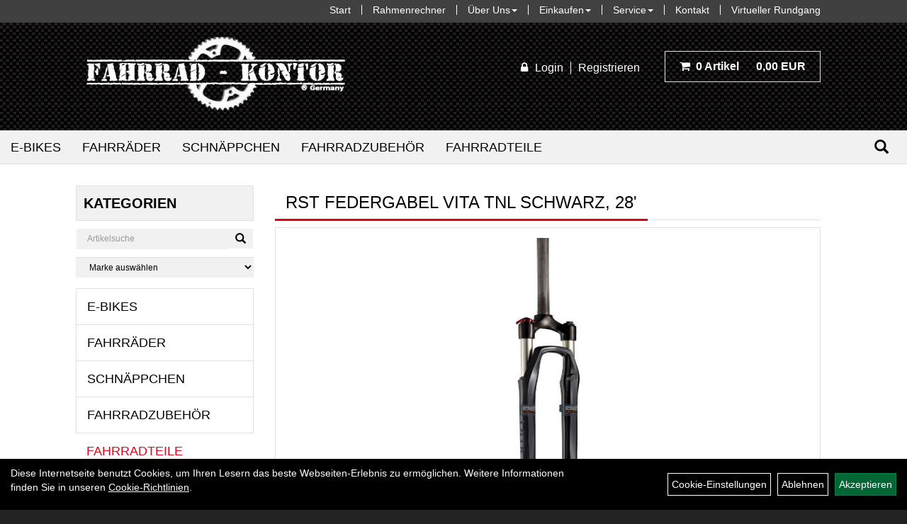

--- FILE ---
content_type: text/html; charset=utf-8
request_url: https://www.fahrrad-kontor.de/Federgabel_RST_Vita_TnL_schwarz-glanz,_28.html
body_size: 9886
content:
<!DOCTYPE html>
<html lang="de">
<head>
	
	<link rel="apple-touch-icon-precomposed" href="layout/fahrrad_kontor/img/app_icon_180x180.png" />
	<meta name="msapplication-TileImage" content="layout/fahrrad_kontor/img/app_icon_270x270.png" />

	<title>RST Federgabel  Vita TnL schwarz, 28' - Fahrrad Kontor</title>
	<link rel="icon" href="layout/fahrrad_kontor/favicon.ico" type="image/vnd.microsoft.icon">
	<meta http-equiv="X-UA-Compatible" content="IE=edge">
    <meta name="viewport" content="width=device-width, initial-scale=1">
	<base href="https://www.fahrrad-kontor.de/" />
	<link rel="canonical" href="https://www.fahrrad-kontor.de/Federgabel_RST_Vita_TnL_schwarz-glanz,_28.html">	
	<meta http-equiv="content-type" content="text/html; charset=utf-8" />
	<meta name="author" content="Fahrrad-Kontor" />
	<meta name="publisher" content="Fahrrad-Kontor" />
	<meta name="copyright" content="Fahrrad-Kontor" />
	<meta name="keywords" content="RST, Federgabel, , Vita, TnL, schwarz,, 28'" />
	<meta name="description" content="RST Federgabel  Vita TnL schwarz, 28' - - Tauchroht Magnesium inkl. Führung für Lichtkabel- Vorspannung einstellbar, - Federweg 60 mm,- Federung blo" />
	<meta name="page-topic" content="RST Federgabel  Vita TnL schwarz, 28' - - Tauchroht Magnesium inkl. Führung für Lichtkabel- Vorspannung einstellbar, - Federweg 60 mm,- Federung blo" />
	<meta name="abstract" content="RST Federgabel  Vita TnL schwarz, 28' - - Tauchroht Magnesium inkl. Führung für Lichtkabel- Vorspannung einstellbar, - Federweg 60 mm,- Federung blo" />
	<meta name="classification" content="RST Federgabel  Vita TnL schwarz, 28' - - Tauchroht Magnesium inkl. Führung für Lichtkabel- Vorspannung einstellbar, - Federweg 60 mm,- Federung blo" />
	<meta name="audience" content="Alle" />
	<meta name="page-type" content="Onlineshop" />
	<meta name="robots" content="INDEX,FOLLOW" />	<meta http-equiv="expires" content="86400" /> <!-- 1 Tag -->
	<meta http-equiv="pragma" content="no-cache" />
	<meta http-equiv="cache-control" content="no-cache" />
	<meta http-equiv="Last-Modified" content="Wed, 21 Jan 2026 18:11:05 CET" /> <!-- heute -->
	<meta http-equiv="Content-language" content="de" />
		<link rel="stylesheet" type="text/css" href="layout/fahrrad_kontor/css/bootstrap-3.3.6-dist/css/bootstrap.min.css" />
	<link rel="stylesheet" type="text/css" href="layout/fahrrad_kontor/css/font-awesome-4.7.0/css/font-awesome.min.css" />
	<link rel="stylesheet" type="text/css" href="layout/fahrrad_kontor/js/camera/css/camera.min.css" />
	<link rel="stylesheet" type="text/css" 
		href="layout/fahrrad_kontor/js/jquery-simplyscroll-2.0.05/jquery.simplyscroll.min.css" />
	
	<link rel="shortcut icon" href="layout/fahrrad_kontor/favicon.ico" type="image/x-icon" />
	<!--<link rel="stylesheet" type="text/css" href="js/fancybox/jquery.fancybox-1.3.4.css" media="screen" />-->


	<!--<link rel="stylesheet" type="text/css" href="bx_styles/bx_styles.css" />-->
	<!-- bxSlider CSS file -->
	<!--<link href="js/bxSlider_4.1.2/jquery.bxslider.css" rel="stylesheet" />
	<link href="css/style.css" rel="stylesheet" type="text/css" />-->

	<!-- HTML5 Shim and Respond.js IE8 support of HTML5 elements and media queries -->
	<!-- WARNING: Respond.js doesn't work if you view the page via file:// -->
	<!--[if lt IE 9]>
	  <script src="js/html5shiv.js"></script>
	  <script src="js/respond.min.js"></script>
	<![endif]-->
	<link rel="stylesheet" type="text/css" href="layout/fahrrad_kontor/css/artikel.min.css" />
<link rel="stylesheet" type="text/css" href="layout/fahrrad_kontor/js/fancybox-2.1.5/source/jquery.fancybox.min.css" />

	<link rel="stylesheet" type="text/css" href="layout/fahrrad_kontor/css/style.min.css" />
	</head>
<body>
		<div id="message"></div>
	<a href="#" class="backToTop"><span class="glyphicon glyphicon-arrow-up"></span></a>
	<div class="modal fade" id="myModal">
	  <div class="modal-dialog modal-xlg">
		<div class="modal-content">
		  <div class="modal-header">
			<button type="button" class="close" data-dismiss="modal" aria-label="Schließen">&times;</button>
			<h4 class="modal-title"></h4>
		  </div>
		  <div class="modal-body clearfix">
		  </div>
		  <div class="modal-footer">
			<button type="button" class="btn btn-default" data-dismiss="modal" aria-label="Schließen">Close</button>
		  </div>
		</div><!-- /.modal-content -->
	  </div><!-- /.modal-dialog -->
	</div><!-- /.modal -->
	<div id="fixedTop" class="hidden-xs">
		<div class="col-xs-12 col-lg-10 col-lg-offset-1 p0">
			<ul class="ul1 nav navbar-nav pull-right" role="list"><li class="cmsLink1 ">
									<a class="" href="https://www.fahrrad-kontor.de/index.php" title="Start">Start</a>
									</li><li class="cmsLink1 ">
									<a class="" href="https://www.fahrrad-kontor.de/rahmenrechner.php" title="Rahmenrechner">Rahmenrechner</a>
									</li><li class="dropdown cmsLink1 ">
									<a class="dropdown-toggle " data-toggle="dropdown"  href="#" title="Über Uns">Über Uns<span class="caret"></span></a>
									<ul class="dropdown-menu cmsSubUl1" role="list"><li class="cmsSubLi1 ">
														<a class="" href="https://www.fahrrad-kontor.de/impressum.php" title="Impressum">Impressum</a>
														</li><li class="cmsSubLi1 ">
														<a class="" href="https://www.fahrrad-kontor.de/agb.php" title="AGB">AGB</a>
														</li><li class="cmsSubLi1 ">
														<a class="" href="https://www.fahrrad-kontor.de/datenschutz.php" title="Datenschutz">Datenschutz</a>
														</li></ul></li><li class="dropdown cmsLink1 ">
									<a class="dropdown-toggle " data-toggle="dropdown"  href="#" title="Einkaufen">Einkaufen<span class="caret"></span></a>
									<ul class="dropdown-menu cmsSubUl1" role="list"><li class="cmsSubLi1 ">
														<a class="cmsSubLink" href="https://www.fahrrad-kontor.de/Ihre_Zahlungsmöglichkeiten_" title="Zahlung">Zahlung</a>
														</li><li class="cmsSubLi1 ">
														<a class="cmsSubLink" href="https://www.fahrrad-kontor.de/Artikelverfügbarkeit_1" title="Artikelverfügbarkeit">Artikelverfügbarkeit</a>
														</li><li class="cmsSubLi1 ">
														<a class="" href="https://www.fahrrad-kontor.de/versandkosten.php" title="Versandkosten">Versandkosten</a>
														</li><li class="cmsSubLi1 ">
														<a class="" href="https://www.fahrrad-kontor.de/anmelden.php" title="Registrieren">Registrieren</a>
														</li><li class="cmsSubLi1 ">
														<a class="" href="https://www.fahrrad-kontor.de/login.php" title="Anmelden">Anmelden</a>
														</li></ul></li><li class="dropdown cmsLink1 ">
									<a class="dropdown-toggle " data-toggle="dropdown"  href="#" title="Service">Service<span class="caret"></span></a>
									<ul class="dropdown-menu cmsSubUl1" role="list"><li class="cmsSubLi1 ">
														<a class="" href="https://www.fahrrad-kontor.de/anfahrt.php" title="Wegbeschreibung">Wegbeschreibung</a>
														</li><li class="cmsSubLi1 ">
														<a class="cmsSubLink" href="https://www.fahrrad-kontor.de/Werkstatt-Service" title="Werkstattservice">Werkstattservice</a>
														</li></ul></li><li class="cmsLink1 ">
									<a class="" href="https://www.fahrrad-kontor.de/kontakt.php" title="Kontakt">Kontakt</a>
									</li><li class="cmsLink1 ">
									<a class="" href="https://www.fahrrad-kontor.de/Virtueller_Rundgang" title="Virtueller Rundgang">Virtueller Rundgang</a>
									</li></ul>		</div>	
	</div>
	
	<div class="container-fluid p0">
	<div class="col-xs-12 p0" id="allaround">
		<div id="headerdiv" class="col-xs-12 p0 pt20 pb20">
			<div class="col-xs-12 col-lg-10 col-lg-offset-1">
				<div id="headerlogo" class="pull-left">
					<a href="./" title="Fahrrad Kontor">
						<img class="img-responsive" src="layout/fahrrad_kontor/img/logo.png" title="Fahrrad Kontor" alt="Fahrrad Kontor" />
					</a>
				</div>
				<div class="kundenBlock pull-right clearfix mt20 mb20">
												
<div class="pull-left loginrechts">
	<ul class="mt5 mr20 login_ul nav navbar-nav pull-right">
					
		<li class="anmelden">
			<a href="https://www.fahrrad-kontor.de/login.php" title="{title}"><i class="fa fa-lock mr10"></i><span>Login</span></a>
							
			<div class="dropdown-menu pull-right">
				<form action="https://www.fahrrad-kontor.de/login.php" method="post">
					<div class="form-group clearfix">
						<label for="benutzerid">Email</label>
						<input class="form-control" type="text" id="benutzerid" name="benutzerid" value="" />
					</div>	
					
					<div class="form-group clearfix">
						<label for="passwort">Passwort:</label>
						<input class="form-control" type="password" id="passwort" name="passwort" value="" size="40" maxlength="25" />
						<input type="hidden" name="anmeldeart" value="h" />
					</div>
					
					<input class="btn btn-green" type="submit" name="action_kunde" value="weiter" />
					<a class="btn-green txtpopup" href="passwort_vergessen.php" title="Passwort vergessen">Passwort vergessen</a>
				</form>
			</div>
			
				
		</li>
	
								
		<li class="registrieren">
			<a href="https://www.fahrrad-kontor.de/anmelden.php" title="Benutzerkonto">Registrieren</a>
			
		</li>
	
				
	</ul>
</div>

				


													<div id="warenkorbshort" class="pull-left pr0">
						
<div class="warenkorbshortbg pull-left">
	<div id="warenkorbshort_inhalt">
		<a href="https://www.fahrrad-kontor.de/warenkorb.php" title="Zum Warenkorb">
			<span class="fa fa-shopping-cart ">&nbsp;</span>
			<span class="mr20">0 Artikel</span> 0,00&nbsp;EUR
		</a>
	</div>
</div>
					</div>
									</div>
				
				<div id="xsMainNav" class="visible-xs navbar navbar-default col-xs-12 col-md-12"  role="navigation">
					<div class="col-xs-10 p0 mt10">
						
<div id="schnellsuche" class="col-xs-12 nopadding">
	<form method="get" action="suche.php" id="searchForm" accept-charset="UTF-8">
	<div class="input-group">
		<input value="" id="suchfeld" class="form-control" name="suchbegriff" type="text" placeholder="Artikelsuche" onfocus="this.form.suchbegriff.value = '';" />
		<span class="input-group-btn" >
			<button class="btn btn-default" type="button" onclick="submit();" aria-label="Suchen"><span class="glyphicon glyphicon-search"></span></button>
		</span>	
		<input name="beschr" value="1" type="hidden" />
	</div>
	</form>
	<div class="searchPreview col-xs-12 thumbnail"></div>
</div>					</div>
					<button type="button" class="navbar-toggle btn btn-default pull-right collapsed" data-toggle="collapse" data-target="#collapsable-2" aria-label="Menü"><!--#collapsable-2,.navigation_unterkategorien_1-->
						<span class="sr-only">Toggle navigation</span>
						<span class="icon-bar"></span>
						<span class="icon-bar"></span>
						<span class="icon-bar"></span>
					</button>
					<div class="collapse navbar-collapse col-xs-12" id="collapsable-2">
						<div class="visible-xs mobileNaviMain">
														
<div class="pull-left loginrechts">
	<ul class="mt5 mr20 login_ul nav navbar-nav pull-right">
					
		<li class="anmelden">
			<a href="https://www.fahrrad-kontor.de/login.php" title="{title}"><i class="fa fa-lock mr10"></i><span>Login</span></a>
							
			<div class="dropdown-menu pull-right">
				<form action="https://www.fahrrad-kontor.de/login.php" method="post">
					<div class="form-group clearfix">
						<label for="benutzerid">Email</label>
						<input class="form-control" type="text" id="benutzerid" name="benutzerid" value="" />
					</div>	
					
					<div class="form-group clearfix">
						<label for="passwort">Passwort:</label>
						<input class="form-control" type="password" id="passwort" name="passwort" value="" size="40" maxlength="25" />
						<input type="hidden" name="anmeldeart" value="h" />
					</div>
					
					<input class="btn btn-green" type="submit" name="action_kunde" value="weiter" />
					<a class="btn-green txtpopup" href="passwort_vergessen.php" title="Passwort vergessen">Passwort vergessen</a>
				</form>
			</div>
			
				
		</li>
	
								
		<li class="registrieren">
			<a href="https://www.fahrrad-kontor.de/anmelden.php" title="Benutzerkonto">Registrieren</a>
			
		</li>
	
				
	</ul>
</div>

				


										<ul class="ul1 nav navbar-nav" role="list"><li class="cmsLink1 ">
									<a class="" href="https://www.fahrrad-kontor.de/index.php" title="Start">Start</a>
									</li><li class="cmsLink1 ">
									<a class="" href="https://www.fahrrad-kontor.de/rahmenrechner.php" title="Rahmenrechner">Rahmenrechner</a>
									</li><li class="dropdown cmsLink1 ">
									<a class="dropdown-toggle " data-toggle="dropdown"  href="#" title="Über Uns">Über Uns<span class="caret"></span></a>
									<ul class="dropdown-menu cmsSubUl1" role="list"><li class="cmsSubLi1 ">
														<a class="" href="https://www.fahrrad-kontor.de/impressum.php" title="Impressum">Impressum</a>
														</li><li class="cmsSubLi1 ">
														<a class="" href="https://www.fahrrad-kontor.de/agb.php" title="AGB">AGB</a>
														</li><li class="cmsSubLi1 ">
														<a class="" href="https://www.fahrrad-kontor.de/datenschutz.php" title="Datenschutz">Datenschutz</a>
														</li></ul></li><li class="dropdown cmsLink1 ">
									<a class="dropdown-toggle " data-toggle="dropdown"  href="#" title="Einkaufen">Einkaufen<span class="caret"></span></a>
									<ul class="dropdown-menu cmsSubUl1" role="list"><li class="cmsSubLi1 ">
														<a class="cmsSubLink" href="https://www.fahrrad-kontor.de/Ihre_Zahlungsmöglichkeiten_" title="Zahlung">Zahlung</a>
														</li><li class="cmsSubLi1 ">
														<a class="cmsSubLink" href="https://www.fahrrad-kontor.de/Artikelverfügbarkeit_1" title="Artikelverfügbarkeit">Artikelverfügbarkeit</a>
														</li><li class="cmsSubLi1 ">
														<a class="" href="https://www.fahrrad-kontor.de/versandkosten.php" title="Versandkosten">Versandkosten</a>
														</li><li class="cmsSubLi1 ">
														<a class="" href="https://www.fahrrad-kontor.de/anmelden.php" title="Registrieren">Registrieren</a>
														</li><li class="cmsSubLi1 ">
														<a class="" href="https://www.fahrrad-kontor.de/login.php" title="Anmelden">Anmelden</a>
														</li></ul></li><li class="dropdown cmsLink1 ">
									<a class="dropdown-toggle " data-toggle="dropdown"  href="#" title="Service">Service<span class="caret"></span></a>
									<ul class="dropdown-menu cmsSubUl1" role="list"><li class="cmsSubLi1 ">
														<a class="" href="https://www.fahrrad-kontor.de/anfahrt.php" title="Wegbeschreibung">Wegbeschreibung</a>
														</li><li class="cmsSubLi1 ">
														<a class="cmsSubLink" href="https://www.fahrrad-kontor.de/Werkstatt-Service" title="Werkstattservice">Werkstattservice</a>
														</li></ul></li><li class="cmsLink1 ">
									<a class="" href="https://www.fahrrad-kontor.de/kontakt.php" title="Kontakt">Kontakt</a>
									</li><li class="cmsLink1 ">
									<a class="" href="https://www.fahrrad-kontor.de/Virtueller_Rundgang" title="Virtueller Rundgang">Virtueller Rundgang</a>
									</li></ul>						<ul class="col-xs-12 nav navbar-stacked Navi_mainkat"><li class="NaviItem_mainkat "><a class="mainlink" href="E-Bikes.html" title="E-Bikes - Fahrrad Kontor">E-Bikes</a></li><li class="NaviItem_mainkat "><a class="mainlink" href="Fahrräder.html" title="Fahrräder - Fahrrad Kontor">Fahrräder</a></li><li class="NaviItem_mainkat "><a class="mainlink" href="Schnäppchen.html" title="Schnäppchen - Fahrrad Kontor">Schnäppchen</a></li><li class="NaviItem_mainkat "><a class="mainlink" href="Fahrradzubehör.html" title="Fahrradzubehör - Fahrrad Kontor">Fahrradzubehör</a></li><li class="NaviItem_mainkatSelected "><a class="mainlinkselected" href="Fahrradteile.html" title="Fahrradteile - Fahrrad Kontor">Fahrradteile</a><ul class="Navi_subkat_1"><li class="NaviItem_subkat_1"><a class="" href="Fahrradteile/Antrieb___Kurbeln.html" title="Antrieb & Kurbeln - Fahrrad Kontor">Antrieb & Kurbeln</a></li><li class="NaviItem_subkat_1"><a class="" href="Fahrradteile/Bremsen___Teile.html" title="Bremsen & Teile - Fahrrad Kontor">Bremsen & Teile</a></li><li class="NaviItem_subkat_1"><a class="" href="Fahrradteile/Dynamobeleuchtung.html" title="Dynamobeleuchtung - Fahrrad Kontor">Dynamobeleuchtung</a></li><li class="NaviItem_subkat_1"><a class="" href="Fahrradteile/E-Bike_Teile.html" title="E-Bike Teile - Fahrrad Kontor">E-Bike Teile</a></li><li class="NaviItem_subkat_1"><a class="" href="Fahrradteile/Fahrradschläuche.html" title="Fahrradschläuche - Fahrrad Kontor">Fahrradschläuche</a></li><li class="NaviItem_subkat_1"><a class="" href="Fahrradteile/Fahrradständer.html" title="Fahrradständer - Fahrrad Kontor">Fahrradständer</a></li><li class="active NaviItem_subkatSelected_1"><a class="active selected_1 selectedKategorie" href="Fahrradteile/Gabeln___Steuersätze.html" title="Gabeln & Steuersätze - Fahrrad Kontor">Gabeln & Steuersätze</a></li><li class="NaviItem_subkat_1"><a class="" href="Fahrradteile/Gepäckträger.html" title="Gepäckträger - Fahrrad Kontor">Gepäckträger</a></li><li class="NaviItem_subkat_1"><a class="" href="Fahrradteile/Griffe___Lenkerband.html" title="Griffe & Lenkerband - Fahrrad Kontor">Griffe & Lenkerband</a></li><li class="NaviItem_subkat_1"><a class="" href="Fahrradteile/Kassetten___Ritzel.html" title="Kassetten & Ritzel - Fahrrad Kontor">Kassetten & Ritzel</a></li><li class="NaviItem_subkat_1"><a class="" href="Fahrradteile/Ketten___Zubehör.html" title="Ketten & Zubehör - Fahrrad Kontor">Ketten & Zubehör</a></li><li class="NaviItem_subkat_1"><a class="" href="Fahrradteile/Kettenschutz.html" title="Kettenschutz - Fahrrad Kontor">Kettenschutz</a></li><li class="NaviItem_subkat_1"><a class="" href="Fahrradteile/Laufräder.html" title="Laufräder - Fahrrad Kontor">Laufräder</a></li><li class="NaviItem_subkat_1"><a class="" href="Fahrradteile/Lenker___Barends.html" title="Lenker & Barends - Fahrrad Kontor">Lenker & Barends</a></li><li class="NaviItem_subkat_1"><a class="" href="Fahrradteile/Naben___Teile.html" title="Naben & Teile - Fahrrad Kontor">Naben & Teile</a></li><li class="NaviItem_subkat_1"><a class="" href="Fahrradteile/Pedale___Zubehör.html" title="Pedale & Zubehör - Fahrrad Kontor">Pedale & Zubehör</a></li><li class="NaviItem_subkat_1"><a class="" href="Fahrradteile/Reifen-Decken-Mäntel.html" title="Reifen-Decken-Mäntel - Fahrrad Kontor">Reifen-Decken-Mäntel</a></li><li class="NaviItem_subkat_1"><a class="" href="Fahrradteile/Sättel.html" title="Sättel - Fahrrad Kontor">Sättel</a></li><li class="NaviItem_subkat_1"><a class="" href="Fahrradteile/Sattelstützen___Teile.html" title="Sattelstützen & Teile - Fahrrad Kontor">Sattelstützen & Teile</a></li><li class="NaviItem_subkat_1"><a class="" href="Fahrradteile/Schaltungsteile.html" title="Schaltungsteile - Fahrrad Kontor">Schaltungsteile</a></li><li class="NaviItem_subkat_1"><a class="" href="Fahrradteile/Schutzbleche_mit_Streben.html" title="Schutzbleche mit Streben - Fahrrad Kontor">Schutzbleche mit Streben</a></li><li class="NaviItem_subkat_1"><a class="" href="Fahrradteile/Vorbauten___Teile.html" title="Vorbauten & Teile - Fahrrad Kontor">Vorbauten & Teile</a></li></ul></li></ul>						</div>
					</div>
				</div>
			</div>
		</div>
		<div class="navbar navbar-default hidden-xs col-xs-12 " id="mdMainNav">
						<div class="suchenBox pull-right">
				<form method="get" action="suche.php" id="searchFormInline" accept-charset="UTF-8">
					<div class="input-group">
						<input value="" id="suchfeld" class="form-control" name="suchbegriff" type="text" placeholder="Artikelsuche" aria-label="Artikelsuche" onfocus="this.form.suchbegriff.value = '';" />
						<span class="input-group-btn" >
							<button class="btn btn-default" type="button" onclick="submit();" aria-label="Suchen"><span class="glyphicon glyphicon-search"></span></button>
						</span>	
						<input name="beschr" value="1" type="hidden" />
					</div>
				</form>
			</div>
			
		<ul class="navigation_hauptkategorien nav navbar-nav">
				<li>
					<a href="E-Bikes.html">E-Bikes</a><ul class="dropdown-menu"><li class="NaviItem_subkat_1"><a class="" href="E-Bikes/E_-_Allround_SUV.html" title="E - Allround SUV - Fahrrad Kontor">E - Allround SUV</a><li class="NaviItem_subkat_1"><a class="" href="E-Bikes/E-City.html" title="E-City - Fahrrad Kontor">E-City</a><li class="NaviItem_subkat_1"><a class="" href="E-Bikes/E-XXL/Plus_Modelle_bis_170_Kg.html" title="E-XXL/Plus Modelle bis 170 Kg - Fahrrad Kontor">E-XXL/Plus Modelle bis 170 Kg</a><li class="NaviItem_subkat_1"><a class="" href="E-Bikes/E-MTB_Fully.html" title="E-MTB Fully - Fahrrad Kontor">E-MTB Fully</a><li class="NaviItem_subkat_1"><a class="" href="E-Bikes/E-Trekking.html" title="E-Trekking - Fahrrad Kontor">E-Trekking</a></ul></li>
				<li>
					<a href="Fahrräder.html">Fahrräder</a><ul class="dropdown-menu"><li class="NaviItem_subkat_1"><a class="" href="Fahrräder/Cityräder.html" title="Cityräder - Fahrrad Kontor">Cityräder</a><li class="NaviItem_subkat_1"><a class="" href="Fahrräder/Gravelbikes_1.html" title="Gravelbikes - Fahrrad Kontor">Gravelbikes</a><li class="NaviItem_subkat_1"><a class="" href="Fahrräder/Mountainbikes.html" title="Mountainbikes - Fahrrad Kontor">Mountainbikes</a><li class="NaviItem_subkat_1"><a class="" href="Fahrräder/Trekkingräder.html" title="Trekkingräder - Fahrrad Kontor">Trekkingräder</a></ul></li>
				<li>
					<a href="Schnäppchen.html">Schnäppchen</a></li>
				<li>
					<a href="Fahrradzubehör.html">Fahrradzubehör</a><ul class="dropdown-menu"><li class="NaviItem_subkat_1"><a class="" href="Fahrradzubehör/Fahrradanhänger.html" title="Fahrradanhänger - Fahrrad Kontor">Fahrradanhänger</a><li class="NaviItem_subkat_1"><a class="" href="Fahrradzubehör/Fahrradspiegel.html" title="Fahrradspiegel - Fahrrad Kontor">Fahrradspiegel</a><li class="NaviItem_subkat_1"><a class="" href="Fahrradzubehör/Fahrradtaschen.html" title="Fahrradtaschen - Fahrrad Kontor">Fahrradtaschen</a><li class="NaviItem_subkat_1"><a class="" href="Fahrradzubehör/Fette___Pflegemittel.html" title="Fette & Pflegemittel - Fahrrad Kontor">Fette & Pflegemittel</a><li class="NaviItem_subkat_1"><a class="" href="Fahrradzubehör/Flickzeug.html" title="Flickzeug - Fahrrad Kontor">Flickzeug</a><li class="NaviItem_subkat_1"><a class="" href="Fahrradzubehör/Kindersitze.html" title="Kindersitze - Fahrrad Kontor">Kindersitze</a><li class="NaviItem_subkat_1"><a class="" href="Fahrradzubehör/Klingeln___Hupen.html" title="Klingeln & Hupen - Fahrrad Kontor">Klingeln & Hupen</a><li class="NaviItem_subkat_1"><a class="" href="Fahrradzubehör/Körbe___Teile.html" title="Körbe & Teile - Fahrrad Kontor">Körbe & Teile</a><li class="NaviItem_subkat_1"><a class="" href="Fahrradzubehör/Luftpumpen___Teile.html" title="Luftpumpen & Teile - Fahrrad Kontor">Luftpumpen & Teile</a><li class="NaviItem_subkat_1"><a class="" href="Fahrradzubehör/Schlösser.html" title="Schlösser - Fahrrad Kontor">Schlösser</a><li class="NaviItem_subkat_1"><a class="" href="Fahrradzubehör/Steckbeleuchtung.html" title="Steckbeleuchtung - Fahrrad Kontor">Steckbeleuchtung</a><li class="NaviItem_subkat_1"><a class="" href="Fahrradzubehör/Steckschutzbleche.html" title="Steckschutzbleche - Fahrrad Kontor">Steckschutzbleche</a><li class="NaviItem_subkat_1"><a class="" href="Fahrradzubehör/Trinkflaschen___Halter.html" title="Trinkflaschen & Halter - Fahrrad Kontor">Trinkflaschen & Halter</a><li class="NaviItem_subkat_1"><a class="" href="Fahrradzubehör/Werkzeuge.html" title="Werkzeuge - Fahrrad Kontor">Werkzeuge</a></ul></li>
				<li>
					<a href="Fahrradteile.html">Fahrradteile</a><ul class="dropdown-menu"><li class="NaviItem_subkat_1"><a class="" href="Fahrradteile/Antrieb___Kurbeln.html" title="Antrieb & Kurbeln - Fahrrad Kontor">Antrieb & Kurbeln</a><li class="NaviItem_subkat_1"><a class="" href="Fahrradteile/Bremsen___Teile.html" title="Bremsen & Teile - Fahrrad Kontor">Bremsen & Teile</a><li class="NaviItem_subkat_1"><a class="" href="Fahrradteile/Dynamobeleuchtung.html" title="Dynamobeleuchtung - Fahrrad Kontor">Dynamobeleuchtung</a><li class="NaviItem_subkat_1"><a class="" href="Fahrradteile/E-Bike_Teile.html" title="E-Bike Teile - Fahrrad Kontor">E-Bike Teile</a><li class="NaviItem_subkat_1"><a class="" href="Fahrradteile/Fahrradschläuche.html" title="Fahrradschläuche - Fahrrad Kontor">Fahrradschläuche</a><li class="NaviItem_subkat_1"><a class="" href="Fahrradteile/Fahrradständer.html" title="Fahrradständer - Fahrrad Kontor">Fahrradständer</a><li class="active NaviItem_subkatSelected_1"><a class="active selected_1 selectedKategorie" href="Fahrradteile/Gabeln___Steuersätze.html" title="Gabeln & Steuersätze - Fahrrad Kontor">Gabeln & Steuersätze</a><li class="NaviItem_subkat_1"><a class="" href="Fahrradteile/Gepäckträger.html" title="Gepäckträger - Fahrrad Kontor">Gepäckträger</a><li class="NaviItem_subkat_1"><a class="" href="Fahrradteile/Griffe___Lenkerband.html" title="Griffe & Lenkerband - Fahrrad Kontor">Griffe & Lenkerband</a><li class="NaviItem_subkat_1"><a class="" href="Fahrradteile/Kassetten___Ritzel.html" title="Kassetten & Ritzel - Fahrrad Kontor">Kassetten & Ritzel</a><li class="NaviItem_subkat_1"><a class="" href="Fahrradteile/Ketten___Zubehör.html" title="Ketten & Zubehör - Fahrrad Kontor">Ketten & Zubehör</a><li class="NaviItem_subkat_1"><a class="" href="Fahrradteile/Kettenschutz.html" title="Kettenschutz - Fahrrad Kontor">Kettenschutz</a><li class="NaviItem_subkat_1"><a class="" href="Fahrradteile/Laufräder.html" title="Laufräder - Fahrrad Kontor">Laufräder</a><li class="NaviItem_subkat_1"><a class="" href="Fahrradteile/Lenker___Barends.html" title="Lenker & Barends - Fahrrad Kontor">Lenker & Barends</a><li class="NaviItem_subkat_1"><a class="" href="Fahrradteile/Naben___Teile.html" title="Naben & Teile - Fahrrad Kontor">Naben & Teile</a><li class="NaviItem_subkat_1"><a class="" href="Fahrradteile/Pedale___Zubehör.html" title="Pedale & Zubehör - Fahrrad Kontor">Pedale & Zubehör</a><li class="NaviItem_subkat_1"><a class="" href="Fahrradteile/Reifen-Decken-Mäntel.html" title="Reifen-Decken-Mäntel - Fahrrad Kontor">Reifen-Decken-Mäntel</a><li class="NaviItem_subkat_1"><a class="" href="Fahrradteile/Sättel.html" title="Sättel - Fahrrad Kontor">Sättel</a><li class="NaviItem_subkat_1"><a class="" href="Fahrradteile/Sattelstützen___Teile.html" title="Sattelstützen & Teile - Fahrrad Kontor">Sattelstützen & Teile</a><li class="NaviItem_subkat_1"><a class="" href="Fahrradteile/Schaltungsteile.html" title="Schaltungsteile - Fahrrad Kontor">Schaltungsteile</a><li class="NaviItem_subkat_1"><a class="" href="Fahrradteile/Schutzbleche_mit_Streben.html" title="Schutzbleche mit Streben - Fahrrad Kontor">Schutzbleche mit Streben</a><li class="NaviItem_subkat_1"><a class="" href="Fahrradteile/Vorbauten___Teile.html" title="Vorbauten & Teile - Fahrrad Kontor">Vorbauten & Teile</a></ul></li>
		</ul>					</div>
				
		
				<div id="maindiv" class="col-xs-12 col-lg-10 col-lg-offset-1 p0">
						<div id="navidiv" class="hidden-xs col-sm-4 col-md-3 pl0">
				<span class="sideBarTitle">Kategorien</span>
				<div id="headersucher" class="col-xs-12">
					
<div id="schnellsuche" class="col-xs-12 nopadding">
	<form method="get" action="suche.php" id="searchForm" accept-charset="UTF-8">
	<div class="input-group">
		<input value="" id="suchfeld" class="form-control" name="suchbegriff" type="text" placeholder="Artikelsuche" onfocus="this.form.suchbegriff.value = '';" />
		<span class="input-group-btn" >
			<button class="btn btn-default" type="button" onclick="submit();" aria-label="Suchen"><span class="glyphicon glyphicon-search"></span></button>
		</span>	
		<input name="beschr" value="1" type="hidden" />
	</div>
	</form>
	<div class="searchPreview col-xs-12 thumbnail"></div>
</div>					
<div id="markendiv" class="boxstyle hidden-xs col-xs-12 p0">
<form method="get" action="hersteller.php" id="herstellerform">
<select aria-label="Marke auswählen" name="hersteller" onchange="if (this.value!=''){this.form.submit()}" class="form-control">
			<option value="">	Marke auswählen</option>
			<option value="AGU">	AGU	</option><option value="Anlun">	Anlun	</option><option value="Asista">	Asista	</option><option value="Axa">	Axa	</option><option value="becocell">	becocell	</option><option value="Beto">	Beto	</option><option value="Breezer">	Breezer	</option><option value="Busch%20%2B%20M%C3%BCller">	Busch + Müller	</option><option value="Cellsius">	Cellsius	</option><option value="Diverse">	Diverse	</option><option value="Elite">	Elite	</option><option value="ergotec">	ergotec	</option><option value="Exustar">	Exustar	</option><option value="Fasi">	Fasi	</option><option value="Fibrax">	Fibrax	</option><option value="Focus">	Focus	</option><option value="Fuji">	Fuji	</option><option value="GHOST">	GHOST	</option><option value="Green%27s">	Green's	</option><option value="Hebie">	Hebie	</option><option value="HERCULES">	HERCULES	</option><option value="Kalkhoff">	Kalkhoff	</option><option value="KETTLER%20Alu-Rad">	KETTLER Alu-Rad	</option><option value="Klickfix">	Klickfix	</option><option value="KMC">	KMC	</option><option value="Kool%20Stop">	Kool Stop	</option><option value="M-Wave">	M-Wave	</option><option value="Maxell">	Maxell	</option><option value="Messingschlager">	Messingschlager	</option><option value="Neco">	Neco	</option><option value="Norco">	Norco	</option><option value="Pieper">	Pieper	</option><option value="Pletscher">	Pletscher	</option><option value="Point">	Point	</option><option value="Pro%20Max">	Pro Max	</option><option value="Promax">	Promax	</option><option value="Racktime">	Racktime	</option><option value="Rigida">	Rigida	</option><option value="Rixen%20%2B%20Kaul">	Rixen + Kaul	</option><option value="Roland">	Roland	</option><option value="Roto">	Roto	</option><option value="RST">	RST	</option><option value="Samox">	Samox	</option><option value="Schwalbe">	Schwalbe	</option><option value="Shimano">	Shimano	</option><option value="Sigma%20Sport">	Sigma Sport	</option><option value="SKS">	SKS	</option><option value="Smart">	Smart	</option><option value="Sony">	Sony	</option><option value="Thun">	Thun	</option><option value="Tip%20Top">	Tip Top	</option><option value="Trelock">	Trelock	</option><option value="Unix">	Unix	</option><option value="Ursus">	Ursus	</option><option value="Varta">	Varta	</option><option value="Velo">	Velo	</option><option value="Ventura">	Ventura	</option><option value="VP">	VP	</option><option value="Weldtite">	Weldtite	</option><option value="Widek">	Widek	</option><option value="Zefal">	Zefal	</option>
			</select>
</form>
</div>				</div>
				<ul class="col-xs-12 nav navbar-stacked Navi_mainkat"><li class="NaviItem_mainkat "><a class="mainlink" href="E-Bikes.html" title="E-Bikes - Fahrrad Kontor">E-Bikes</a></li><li class="NaviItem_mainkat "><a class="mainlink" href="Fahrräder.html" title="Fahrräder - Fahrrad Kontor">Fahrräder</a></li><li class="NaviItem_mainkat "><a class="mainlink" href="Schnäppchen.html" title="Schnäppchen - Fahrrad Kontor">Schnäppchen</a></li><li class="NaviItem_mainkat "><a class="mainlink" href="Fahrradzubehör.html" title="Fahrradzubehör - Fahrrad Kontor">Fahrradzubehör</a></li><li class="NaviItem_mainkatSelected "><a class="mainlinkselected" href="Fahrradteile.html" title="Fahrradteile - Fahrrad Kontor">Fahrradteile</a><ul class="Navi_subkat_1"><li class="NaviItem_subkat_1"><a class="" href="Fahrradteile/Antrieb___Kurbeln.html" title="Antrieb & Kurbeln - Fahrrad Kontor">Antrieb & Kurbeln</a></li><li class="NaviItem_subkat_1"><a class="" href="Fahrradteile/Bremsen___Teile.html" title="Bremsen & Teile - Fahrrad Kontor">Bremsen & Teile</a></li><li class="NaviItem_subkat_1"><a class="" href="Fahrradteile/Dynamobeleuchtung.html" title="Dynamobeleuchtung - Fahrrad Kontor">Dynamobeleuchtung</a></li><li class="NaviItem_subkat_1"><a class="" href="Fahrradteile/E-Bike_Teile.html" title="E-Bike Teile - Fahrrad Kontor">E-Bike Teile</a></li><li class="NaviItem_subkat_1"><a class="" href="Fahrradteile/Fahrradschläuche.html" title="Fahrradschläuche - Fahrrad Kontor">Fahrradschläuche</a></li><li class="NaviItem_subkat_1"><a class="" href="Fahrradteile/Fahrradständer.html" title="Fahrradständer - Fahrrad Kontor">Fahrradständer</a></li><li class="active NaviItem_subkatSelected_1"><a class="active selected_1 selectedKategorie" href="Fahrradteile/Gabeln___Steuersätze.html" title="Gabeln & Steuersätze - Fahrrad Kontor">Gabeln & Steuersätze</a></li><li class="NaviItem_subkat_1"><a class="" href="Fahrradteile/Gepäckträger.html" title="Gepäckträger - Fahrrad Kontor">Gepäckträger</a></li><li class="NaviItem_subkat_1"><a class="" href="Fahrradteile/Griffe___Lenkerband.html" title="Griffe & Lenkerband - Fahrrad Kontor">Griffe & Lenkerband</a></li><li class="NaviItem_subkat_1"><a class="" href="Fahrradteile/Kassetten___Ritzel.html" title="Kassetten & Ritzel - Fahrrad Kontor">Kassetten & Ritzel</a></li><li class="NaviItem_subkat_1"><a class="" href="Fahrradteile/Ketten___Zubehör.html" title="Ketten & Zubehör - Fahrrad Kontor">Ketten & Zubehör</a></li><li class="NaviItem_subkat_1"><a class="" href="Fahrradteile/Kettenschutz.html" title="Kettenschutz - Fahrrad Kontor">Kettenschutz</a></li><li class="NaviItem_subkat_1"><a class="" href="Fahrradteile/Laufräder.html" title="Laufräder - Fahrrad Kontor">Laufräder</a></li><li class="NaviItem_subkat_1"><a class="" href="Fahrradteile/Lenker___Barends.html" title="Lenker & Barends - Fahrrad Kontor">Lenker & Barends</a></li><li class="NaviItem_subkat_1"><a class="" href="Fahrradteile/Naben___Teile.html" title="Naben & Teile - Fahrrad Kontor">Naben & Teile</a></li><li class="NaviItem_subkat_1"><a class="" href="Fahrradteile/Pedale___Zubehör.html" title="Pedale & Zubehör - Fahrrad Kontor">Pedale & Zubehör</a></li><li class="NaviItem_subkat_1"><a class="" href="Fahrradteile/Reifen-Decken-Mäntel.html" title="Reifen-Decken-Mäntel - Fahrrad Kontor">Reifen-Decken-Mäntel</a></li><li class="NaviItem_subkat_1"><a class="" href="Fahrradteile/Sättel.html" title="Sättel - Fahrrad Kontor">Sättel</a></li><li class="NaviItem_subkat_1"><a class="" href="Fahrradteile/Sattelstützen___Teile.html" title="Sattelstützen & Teile - Fahrrad Kontor">Sattelstützen & Teile</a></li><li class="NaviItem_subkat_1"><a class="" href="Fahrradteile/Schaltungsteile.html" title="Schaltungsteile - Fahrrad Kontor">Schaltungsteile</a></li><li class="NaviItem_subkat_1"><a class="" href="Fahrradteile/Schutzbleche_mit_Streben.html" title="Schutzbleche mit Streben - Fahrrad Kontor">Schutzbleche mit Streben</a></li><li class="NaviItem_subkat_1"><a class="" href="Fahrradteile/Vorbauten___Teile.html" title="Vorbauten & Teile - Fahrrad Kontor">Vorbauten & Teile</a></li></ul></li></ul>			</div>
			
			<div id="inhaltdivstart" class="col-xs-12 col-sm-8 col-md-9 p0">
					
				
<div id="artikel_inhalt" class="col-xs-12">
										
		<!--<h1 class="title"><a href="Fahrradteile/Gabeln___Steuersätze.html">Gabeln & Steuersätze</a></h1>-->
	
				
	<h1 class="blockTitle">
		<span class="heading5">
			RST Federgabel  Vita TnL schwarz, 28&#039;
		</span>
	</h1>
<div class="artikeldetaildiv col-xs-12 col-sm-12 col-md-12">
	
	<div class="artikeldetaildiv_top col-xs-12 nopadding thumbnail ">
		
		<div class="artikeldetaildiv_top_left col-xs-12 thumbnail">
			<div class="col-xs-12">
				<a class="lightbox fancybox.image" href="getimage.php?artikelid=999999-443265&size=xl&image=1" title="RST Federgabel  Vita TnL schwarz, 28'">
					<img src="getimage.php?artikelid=999999-443265&size=xl&image=1" title="RST Federgabel  Vita TnL schwarz, 28'" alt="RST Federgabel  Vita TnL schwarz, 28'" onError="this.onerror=null;this.src='layout/'fahrrad_kontor/img/keinbild_1.jpg'"/>
				</a>
			</div>
			
			<div class="col-xs-12">
				<div class="minibilder col-xs-12 nopadding">
							
				
								
					
				
								
					
				
								
					
				
								
					
				
				
				
			
				
			
			

				</div>
				<br />
				<div class="artikelhersteller text-center col-xs-12 nopadding"><img src="https://www.fahrrad-kontor.de/content/images/hersteller/rst.jpg" alt="RST" title="RST" /></div>
			</div>
			
		</div>
		
		
	</div>
	<div class="artikeldetaildiv_top_right col-xs-12">
		<div class="productNewReduced"></div>		
		<!--<div class="col-xs-12 produktInfoVerfuegbarkeit">
			<span>Verfügbarkeit <img src="https://www.fahrrad-kontor.de/layout/fahrrad_kontor/img/ampel_gruen.jpg" title="lieferbar in 3-7 Tagen" alt="lieferbar in 3-7 Tagen" />&nbsp;lieferbar in 3-7 Tagen</span>
		</div>
		<div class="col-xs-12 produktInfoVerfuegbarkeit">
			<span>Art.Nr.&nbsp; 443265</span>
		</div>
			
		<p> pro Stk (inkl. MwSt. zzgl. <a class="txtpopup" href="https://www.fahrrad-kontor.de/versandkosten.php" title="Versandkosten für RST Federgabel  Vita TnL schwarz, 28' - Fahrrad Kontor">Versandkosten für Standardartikel</a>)</p>
		<span class="siesparen pull-right"></span>
		<span class="preisanzeige">195,00 EUR</span>	
		<div class="col-xs-12 produktInfoWarenkorb nopadding">
			<form method="post" class="col-xs-12 nopadding" action="artikelview.php" id="artikel999999-443265">
				<div class="warenkorb">
					<div class="warenkorbmenge input-group">
						
						<span class="input-group-addon">
							Menge:
						</span> 
						<input type="text" ssize="4" value="1" name="menge" class="inputbox form-control" aria-label="Menge:" />
						<input type="hidden" name="artikel_id" value="999999-443265" />
						<input type="hidden" name="PHPSESSID" value="ehnr86d99o5fmbtvnmrik7q749" />
						
<span class="input-group-btn">
	<button class="btn btn-default addToCart" title="RST Federgabel  Vita TnL schwarz, 28' in den Warenkorb">
		<i class="fa fa-shopping-cart"></i>
	</button>
</span>

					</div>
					<div class="warenkorbbild col-xs-6"></div>
				</div>
			</form>
			<span class="versandkostenfrei"></span>
			<span class="versandkostenfreielektronisch"></span>
		</div>-->
		<div id="msg999999-443265"></div>
		<div class="childartikeldiv_left col-xs-12 col-lg-5">
			<h2><a class="artikellink" href="Federgabel_RST_Vita_TnL_schwarz-glanz,_28.html" title="RST Federgabel  Vita TnL schwarz, 28' - Fahrrad Kontor">RST Federgabel  Vita TnL schwarz, 28&#039;</a></h2>
			<span>Art.Nr.&nbsp; 443265</span><br />
			Vorspannung einstellbar,  Federweg 60 mm,<br />Federung blockierbar, rechts Öl. links Feder<br />und Elastomere<br />Gewicht ca. 2,21 Kg inkl. Schaft 11/8 Ahead<br /><br />	
			<span class="versandkostenfrei col-xs-12 p0 pt5"></span>
			<span class="versandkostenfreielektronisch col-xs-12 p0 pt5"></span>
		</div>
		<div class="col-xs-12 col-md-6 col-lg-4 mt10">
			
			 pro Stk 
			(inkl. MwSt. zzgl. <a class="txtpopup" href="https://www.fahrrad-kontor.de/versandkosten.php" title="Versandkosten für RST Federgabel  Vita TnL schwarz, 28' - Fahrrad Kontor">Versandkosten für Standardartikel</a>)
			<br />
			<span class="siesparen"></span><br />
			<span class="preisanzeige">195,00 EUR</span>
			
		</div>
		<div class="col-xs-12 col-md-6 col-lg-3 mt10">
			<div class="artikelampel col-xs-12 p0"><img src="https://www.fahrrad-kontor.de/layout/fahrrad_kontor/img/ampel_gruen.jpg" title="lieferbar in 3-7 Tagen" alt="lieferbar in 3-7 Tagen" /><br />	lieferbar in 3-7 Tagen</div>
							
			<form method="POST" action="/routing.php" id="artikel999999-443265" class="mt20 p0 col-xs-12">
				<div class="warenkorbmenge input-group">
					
						<span class="input-group-addon">
							Menge:
						</span> 
						<input type="text" ssize="4" value="1" name="menge" class="inputbox form-control" aria-label="Menge:" />
						<input type="hidden" name="artikel_id" value="999999-443265" />
						<input type="hidden" name="PHPSESSID" value="ehnr86d99o5fmbtvnmrik7q749" />
					
<span class="input-group-btn">
	<button class="btn btn-default addToCart" title="RST Federgabel  Vita TnL schwarz, 28' in den Warenkorb">
		<i class="fa fa-shopping-cart"></i>
	</button>
</span>

				</div>	
				<input name="kundenid" value="" type="hidden">
				<input name="artikel_id" value="999999-443265" type="hidden">
			</form>
			
				
		</div>
	</div>
	
	<div class="tab-content col-xs-12 pl30 pr30 pb30 pt15">
		<ul class="nav nav-tabs" id="tabs">
	  		<li class="active"><a href="#Produktdetails">Produktdetails</a></li>
			<!--{CHILDTABS}-->
							
			<li><a href="#fragen">Fragen zum Artikel</a></li>
			
				
			
			
			
		</ul>
		<div id="Produktdetails" class="tab-pane fade active in clearfix table-responsive">
			Vorspannung einstellbar,  Federweg 60 mm,<br />Federung blockierbar, rechts Öl. links Feder<br />und Elastomere<br />Gewicht ca. 2,21 Kg inkl. Schaft 11/8 Ahead<br /><br />
			- Tauchroht Magnesium inkl. Führung für Lichtkabel<br />- Vorspannung einstellbar, <br />- Federweg 60 mm,<br />- Federung blockierbar, rechts Öl. links Feder<br />  und Elastomere<br />- für V-Brake Bremse und Scheibenbremse IS<br />- Gewicht ca. 2,21 Kg (inkl. Schaft)<br /><br />
			
			
			
			
			<div class="hidden">
				<script type="application/ld+json">
            {"@context":"https:\/\/schema.org","@type":"Product","category":"Gabeln & Steuers\u00e4tze","sku":"443265","gtin":"0742832166348","name":"RST Federgabel  Vita TnL schwarz, 28'","description":"- Tauchroht Magnesium inkl. F&uuml;hrung f&uuml;r Lichtkabel- Vorspannung einstellbar, - Federweg 60 mm,- Federung blockierbar, rechts &Ouml;l. links Feder  und Elastomere- f&uuml;r V-Brake Bremse und Scheibenbremse IS- Gewicht ca. 2,21 Kg (inkl. Schaft)","brand":"RST","offers":{"@type":"offer","availability":"https:\/\/schema.org\/InStock","price":"195.00","priceCurrency":"EUR","priceValidUntil":"2026-01-22","url":"https:\/\/www.fahrrad-kontor.de\/Federgabel_RST_Vita_TnL_schwarz-glanz,_28.html"},"image":{"@type":"ImageObject","contentUrl":"https:\/\/www.fahrrad-kontor.de\/getimage.php?artikelid=999999-443265&size=xl&image=1","name":"RST Federgabel  Vita TnL schwarz, 28' ,RST"}}
        </script>
			</div>
		</div>
		<!--<div id="childartikel" class="tab-pane fade">
			
			<div class="clearfix"></div>
		</div>-->
						
		<div id="fragen" class="tab-pane fade">
			
			<div class=" anyForm mb10 " data-type="question" data-id="2">
				<div class="form-group ui-sortable-handle" id="Name" data-original-name="Name" data-type="Input"><label class="required" for="input0697108a9bce93355155387">Ihr Name</label><input class="form-control" name="Name" required="" id="input0697108a9bce93355155387"></div><div class="form-group ui-sortable-handle" id="email" data-original-name="email" data-type="Email"><label class="required" for="input1697108a9bcedb698778131">E-Mail-Adresse</label><input class="form-control" required="" name="email" id="input1697108a9bcedb698778131"></div><div class="form-group ui-sortable-handle" id="Frage" data-original-name="Frage" data-type="Textarea"><label class="required" for="Textarea1">Textfeld</label><textarea class="form-control" id="Textarea1" tabindex="0" name="Frage" required=""></textarea></div>

		
			<div class="form-group mb10">
				<label for="copy697108a9bcc27867837367">Ich möchte eine Kopie dieser Nachricht erhalten</label>
				<input id="copy697108a9bcc27867837367" type="checkbox" name="_request_copy" value="1" />
			</div>
			<!--<div class="form-group requestCopyEMail">
				<label>Ihre E-Mail-Adresse</label>
				<input name="_customer_email" value="" />
			</div>-->
			<div class="form-group clearfix mb10">
				<label for="cap697108a9bcc36648587301">Sicherheitscode</label>
				<div>
					<img class="captcha_image" src="https://www.fahrrad-kontor.de/includes/captcha/captcha.php" alt="CAPTCHA Image" /><br />
					<p>Bitte geben Sie die Buchstaben und Zahlen aus dem Bild hier ein. Achten Sie auf Groß- und Kleinschreibung.</p>
					<input id="cap697108a9bcc36648587301" type="text" name="captcha_code" size="10" maxlength="6" class="form-control"  aria-label="Captcha" />		
				</div>
			</div><input name="artikelid" value="999999-443265" type="hidden" />
			<div class="form-group" id="Checkbox_Datenschutz" data-original-name="Checkbox_Datenschutz" data-type="Checkbox" data-index="-1">
				<label class="required" for="ds697108a9bcc3d132366053">
					Die <a href="/datenschutz.php" target="_blank">Datenschutzerklärung</a> habe ich zur Kenntnis genommen.
				</label>
				<input id="ds697108a9bcc3d132366053" class="" name="Checkbox_Datenschutz" value="1" required="" type="checkbox">
			</div>
				<input name="id" value="2" type="hidden"/>
				<input name="action" value="sendAnyForm" type="hidden"/>
				<button class="btn btn-primary submitAnyForm">Abschicken</button>
				<p style="font-size: 14px;color: #B60000;margin-top:10px">* = Pflichtangabe</p>
			</div>
			<div class="clearfix"></div>
		</div>
		
				
		
		
		
	</div>
	
</div>
								
				</div>
			</div><!-- ENDE INHALT-->
			
		</div><!-- EDNE Maindiv -->	
		<div id="footer" class="col-xs-12 col-md-12">
				<div class="col-xs-12 col-sm-6 col-lg-2 mb30">
					<a href="./" title="Fahrrad Kontor">
						<img class="img-responsive" src="layout/fahrrad_kontor/img/logo.png" title="Fahrrad Kontor" alt="Fahrrad Kontor" />
					</a>
					<div class="col-xs-12 p0 mt20 clrWhite">
						<span class="icon_home col-xs-12">
							FAHRRAD-KONTOR | <br />
							Bonner Str. 25<br />
							53173 Bonn Bad Godesberg						</span>
						<span class="icon_telefon col-xs-12">0228 61963911</span>
						<span class="icon_fax col-xs-12"></span>
						<span class="icon_mail col-xs-12">info@fahrrad-kontor.de</span>
					</div>
				</div>
				<div class="col-xs-12 col-sm-6 col-lg-2 mb30">
						<span class="footer_heading">Öffnungszeiten</span>
					Mo. geschlossen<br />
Di. - Fr. 10.00 - 18.00 Uhr<br />
Sa. 10.00 - 15.00 Uhr<br />
Durchgehend ge&ouml;ffnet				</div>
				<div class="col-xs-12 col-sm-6 col-lg-2 mb30">
					<span class="footer_heading">Unser Unternehmen</span>
					<ul class="ul14 nav nav-stacked col-xs-12" role="list"><li class="cmsLink14 ">
									<a class="" href="https://www.fahrrad-kontor.de/Öffnungszeiten" title="Öffnungszeiten">Öffnungszeiten</a>
									</li><li class="cmsLink14 ">
									<a class="" href="https://www.fahrrad-kontor.de/FAQ´s___Tips" title="FAQ´s & Tips">FAQ´s & Tips</a>
									</li><li class="cmsLink14 ">
									<a class="" href="https://www.fahrrad-kontor.de/impressum.php" title="Impressum">Impressum</a>
									</li><li class="cmsLink14 ">
									<a class="" href="https://www.fahrrad-kontor.de/agb.php" title="AGB">AGB</a>
									</li><li class="cmsLink14 ">
									<a class="" href="https://www.fahrrad-kontor.de/datenschutz.php" title="Datenschutz">Datenschutz</a>
									</li><li class="cmsLink14 ">
									<a class="" href="https://www.fahrrad-kontor.de/batterieentsorgung.php" title="Batterieentsorgung">Batterieentsorgung</a>
									</li><li class="cmsLink14 ">
									<a class="" href="https://www.fahrrad-kontor.de/Ladenlokal" title="Ladenlokal">Ladenlokal</a>
									</li></ul>				</div>
				<div class="col-xs-12 col-sm-6 col-lg-2 mb30">
					<span class="footer_heading">Ihr Einkauf</span>
					<ul class="ul12 nav nav-stacked col-xs-12" role="list"><li class="cmsLink12 ">
									<a class="" href="https://www.fahrrad-kontor.de/warenkorb.php" title="Warenkorb">Warenkorb</a>
									</li><li class="cmsLink12 ">
									<a class="" href="https://www.fahrrad-kontor.de/sonderangebote.php" title="Top Artikel">Top Artikel</a>
									</li><li class="cmsLink12 ">
									<a class="" href="https://www.fahrrad-kontor.de/versandkosten.php" title="Versandkosten">Versandkosten</a>
									</li><li class="cmsLink12 ">
									<a class="" href="https://www.fahrrad-kontor.de/widerrufsrecht.php" title="Widerrufsrecht">Widerrufsrecht</a>
									</li></ul>				</div>
				<div class="col-xs-12 col-sm-6 col-lg-2 zm mb30">
											<span class="footer_heading">Zahlungsmöglichkeiten</span>
						<div class="col-xs-12 p0">
						<p><img alt="Vorkasse" src="/userfiles/image/vorkasse150px.png" style="height:26px; width:120px" />&nbsp; &nbsp; &nbsp; &nbsp;&nbsp; <img alt="Paypal" src="/userfiles/image/payment_logos_150.jpg" style="height: 30px;" />&nbsp; &nbsp; &nbsp;&nbsp; &nbsp;<br />
<br />
<img alt="Barzahlung" src="/userfiles/image/barzahlung150px.png" style="height:22px; width:120px" />&nbsp; &nbsp; &nbsp; &nbsp;&nbsp; <img alt="Paydirekt" src="/userfiles/image/paydirekt_logo_Claim_4C.png" />&nbsp;&nbsp;&nbsp; &nbsp;</p>
						</div>
										</div>
				<div class="col-xs-12 col-sm-6 col-lg-2 mb30">
									</div>
		</div>
	</div>
</div>		
	<script type="text/javascript">
		var baseURL		= 'https://www.fahrrad-kontor.de/';
	</script>
			<script src="layout/fahrrad_kontor/js/cc.min.js" >
	
	</script>	
	<script type="text/javascript" src="layout/fahrrad_kontor/js/jquery-1.11.3.min.js"></script>
	<script type="text/javascript" src="layout/fahrrad_kontor/js/jquery-ui.easing-only.min.js"></script>
	<script type="text/javascript" src="layout/fahrrad_kontor/css/bootstrap-3.3.6-dist/js/bootstrap.min.js"></script>
	<script type="text/javascript" src="layout/fahrrad_kontor/js/jquery-simplyscroll-2.0.05/jquery.simplyscroll.min.js"></script>
	
	<!--<script type="text/javascript" src="layout/fahrrad_kontor/js/news/jqNewsV2.0.js"></script>-->
	<script src="layout/fahrrad_kontor/js/camera/scripts/jquery.mobile.customized.min.js"></script>	
	<script src="layout/fahrrad_kontor/js/camera/scripts/camera.min.js"></script>
	<script type="text/javascript" src="layout/fahrrad_kontor/js/main.min.js"></script>
<script type="text/javascript" src="layout/fahrrad_kontor/js/fancybox-2.1.5/source/jquery.fancybox.pack.js"></script>
<script type="text/javascript">
	$(document).ready(function(){
		if ($('a.lightbox').fancybox !== undefined){
			$('a.lightbox').fancybox({
				'transitionIn'		: 'elastic',
				'transitionOut'		: 'elastic',
				'titlePosition' 	: 'outside',
				'type'				: 'image', 
				'titleFormat'		: function(title, currentArray, currentIndex, currentOpts) {
					return '<span id="fancybox-title-over">Image ' + (currentIndex + 1) + ' / ' + currentArray.length + (title.length ? ' &nbsp; ' + title : '') + '</span>';
				}
			});
		}	
		
	});
	
	function doAsk(id){
		json = $('#article_question').serializeArray();	
		if ($.trim($('input[name="question_name"]').val()) == ""){
			$('input[name="question_name"]').focus()
			showMsg("error", "Sie müssen Ihren Namen eingeben!");
		}else if ($.trim($('input[name="question_email"]').val()) == ""){
			$('input[name="question_email"]').focus();
			showMsg("error", "Sie müssen Ihre E-Mail-Adresse eingeben!");
		}else if ($.trim($('textarea[name="question"]').val()) == ""){
			$('textarea[name="question"]').focus()
			showMsg("error", "Sie müssen Ihre Frage eingeben!");
		}else{
			json.push({"name" : "artikelid", "value" : id});
			json.push({"name" : "action", "value" : "askquestion"});
			postIt(json, function(res){
				if (res.state == "success"){$('#article_question')[0].reset();}
			});
		}
	}
	
	function doCallback(id){
		json = $('#article_callback').serializeArray();	
		if ($.trim($('input[name="callback_name"]').val()) == ""){
			$('input[name="callback_name"]').focus()
			showMsg("error", "Sie müssen Ihren Namen eingeben!");
		}else if ($.trim($('input[name="callback_telefon"]').val()) == ""){
			$('input[name="callback_telefon"]').focus();
			showMsg("error", "Sie müssen Ihre Telefonnummer eingeben!");
		}else{
			json.push({"name" : "artikelid", "value" : id});
			json.push({"name" : "action", "value" : "getcallback"});
			postIt(json, function(res){
				if (res.state == "success"){$('#article_callback')[0].reset();}
			});
		}
	}
	
	function doTellaFriend(id){
		json = $('#article_tellafriend').serializeArray();	
		if ($.trim($('input[name="tellafriend_name_sender"]').val()) == ""){
			$('input[name="tellafriend_name_sender"]').focus()
			showMsg("error", "Sie müssen Ihren Namen eingeben!");
		}else if ($.trim($('input[name="tellafriend_email_sender"]').val()) == ""){
			$('input[name="tellafriend_email_sender"]').focus();
			showMsg("error", "Sie müssen Ihre E-Mail-Adresse eingeben!");
		}else if ($.trim($('input[name="tellafriend_name_adressat"]').val()) == ""){
			$('input[name="tellafriend_name_adressat"]').focus();
			showMsg("error", "Sie müssen den Namen Ihres Freundes eingeben!");
		}else if ($.trim($('input[name="tellafriend_email_adressat"]').val()) == ""){
			$('input[name="tellafriend_email_adressat"]').focus();
			showMsg("error", "Sie müssen die E-Mail-Adresse Ihres Freundes eingeben!");
		}else if ($.trim($('textarea[name="tellafriend_message"]').val()) == ""){
			$('textarea[name="tellafriend_message"]').focus();
			showMsg("error", "Sie müssen Ihre Nachricht eingeben!");
		}else{
			json.push({"name" : "artikelid", "value" : id});
			json.push({"name" : "action", "value" : "tellafriend"});
			postIt(json, function(res){
				if (res.state == "success"){$('#article_tellafriend')[0].reset();}
			});
		}
	}
</script>

		<div class="col-cs-12" id="cookie_information">
			<div class="col-xs-12 col-md-8" id="cookie_information_text">
				Diese Internetseite benutzt Cookies, um Ihren Lesern das beste Webseiten-Erlebnis zu ermöglichen. Weitere Informationen finden Sie in unseren <a href="https://www.fahrrad-kontor.de/cookie_policy.php">Cookie-Richtlinien</a>.
			</div>
			<div class="col-xs-12 col-md-4 text-right" id="cookie_information_link">
				<a href="cookie.php">Cookie-Einstellungen</a>
	<a href="javascript:denyCookies();">Ablehnen</a>
	<a class="accept_cookie_btn" href="javascript:acceptCookies();">Akzeptieren</a>
			</div>
		</div>
		

<script type="application/ld+json">
            {"@context":"https:\/\/schema.org","@type":"Organization","name":"FAHRRAD-KONTOR | ","url":"http:\/\/www.fahrrad-kontor.de","logo":"https:\/\/www.fahrrad-kontor.de\/layout\/fahrrad_kontor\/img\/app_icon.png"}
        </script></body>
</html><script>
	document.addEventListener('DOMContentLoaded', function(ev){
		document.dispatchEvent(new CustomEvent('ems.show-artikel', {
			bubbles : true, 
			detail: false		}));
	})
</script><!-- Time: 0.53679609298706 --><!-- Time: 0.53680801391602 -->


--- FILE ---
content_type: text/css
request_url: https://www.fahrrad-kontor.de/layout/fahrrad_kontor/css/artikel.min.css
body_size: 506
content:
 .siesparen:empty{margin:0!important;height:unset!important;}#artikel_inhalt .alert{font-size:14px;word-wrap:normal;padding:5px 10px;background:#82C300;color:#fff;margin:0;border-radius:0;font-weight:bold}.artikeldetaildiv_top.thumbnail{border-radius:0;border:none;padding:10px!important;padding-bottom:0!important;margin-bottom:20px!Important}.artikeldetaildiv_top_right{padding-right:0;overflow:hidden;display:block;height:100%}.artikeldetaildiv_top_right .childartikeldiv_left h2{font-size:18px;border-bottom:0}.artikeldetaildiv_top_right .produktInfoInner{margin:0;padding:15px}.artikeldetaildiv_top_right .produktInfoVerfuegbarkeit{padding:0;margin:0;margin-top:0;margin-bottom:10px}.artikeldetaildiv_top_right .produktInfoBG{width:100%;position:absolute;top:0;right:0;z-index:0}.artikeldetaildiv h1{font-size:20px;margin:0;padding:0;margin-bottom:20px;color:#333333}.artikeldetaildiv h2{font-size:20px;color:#333333;padding-bottom:7px;border-bottom:1px solid #969696}.artikeldetaildiv_middle{padding:0 20px 20px 20px}.artikeldetaildiv_top_left.thumbnail{border-radius:0;border:none;margin-bottom:0}.artikeldetaildiv_top_left a img{max-height:400px}.produktInfoInner .produktInfoWarenkorb form{margin-top:5px}.produktInfoInner h1{font-size:20px;text-decoration:underline;color:#000000;margin-top:0;padding-top:0}.artikeldetaildiv{padding:0 0 0 0;border:1px solid #e1e1e1;}.lastseenul{padding:0}.lastseenul li{float:left;list-style:none;margin-left:10px;margin-right:10px}.lastseenul li a img{height:85px}.lastseenli img{max-width:100%!important;}#article_question label span{width:50%!important}#article_question img,#artikelcallback img{margin-top:5px}.varianteListBlock h3.blockTitle{margin-top:0}.minibilder{text-align:left!Important;padding:0;}.minibilder a{display:inline-block;margin:5px;max-width:150px;max-height:150px;}#Produkdetails table{max-width:100%!important}

--- FILE ---
content_type: text/css
request_url: https://www.fahrrad-kontor.de/layout/fahrrad_kontor/css/style.min.css
body_size: 6609
content:
._email_kunde_{display:none!important;}
body{
	font-family 	: Trebuchet MS, Arial, Helvetica, sans-serif;
	color 			: #000000;
	background		: #222222;
}
.anyForm img{max-width : 100%;}
.anyForm label.required:after{
	content : "*";
	font-size : 14px;
	color : red;
	margin-left : 10px;
	line-height : 14px;
}
.anyForm input[type="checkbox"]{margin-left : 10px !important;}
.anyForm .text-content{margin-bottom : 10px !important;}
#Checkbox_Datenschutz a{
	text-decoration: underline;
}
a{color : #000;}
a.highlight{background : #DDDDDD; padding:2px 5px;}
img{max-width : 100%;}
#myModal{z-index:999999}
#myModal .modal-xlg{width : 1000px;max-width:100%;}
#message{position:fixed;top:0px;left:0px;right:0px; display:none;z-index:1999999;}
#message .alert{width:100%;}
#message .alert h4{margin:0px;}
#searchForm{margin : 0px;}
.pt0,.p0	{padding-top 	: 0px;}
.pr0,.p0	{padding-right 	: 0px;}
.pb0,.p0	{padding-bottom : 0px;}
.pl0,.p0	{padding-left 	: 0px;}
.pt5,.p5	{padding-top 	: 5px;}
.pr5,.p5	{padding-right 	: 5px;}
.pb5,.p5	{padding-bottom : 5px;}
.pl5,.p5	{padding-left 	: 5px;}
.pt10,.p10	{padding-top 	: 10px;}
.pr10,.p10	{padding-right 	: 10px;}
.pb10,.p10	{padding-bottom : 10px;}
.pl10,.p10	{padding-left 	: 10px;}
.pt15,.p15	{padding-top 	: 15px;}
.pr15,.p15	{padding-right 	: 15px;}
.pb15,.p15	{padding-bottom : 15px;}
.pl15,.p15	{padding-left 	: 15px;}
.pt20,.p20	{padding-top 	: 20px;}
.pr20,.p20	{padding-right 	: 20px;}
.pb20,.p20	{padding-bottom : 20px;}
.pl20,.p20	{padding-left 	: 20px;}
.pt25,.p25	{padding-top 	: 25px;}
.pr25,.p25	{padding-right 	: 25px;}
.pb25,.p25	{padding-bottom : 25px;}
.pl25,.p25	{padding-left 	: 25px;}
.pt30,.p30	{padding-top 	: 30px;}
.pr30,.p30	{padding-right 	: 30px;}
.pb30,.p30	{padding-bottom : 30px;}
.pl30,.p30	{padding-left 	: 30px;}
.pt35,.p35	{padding-top 	: 35px;}
.pr35,.p35	{padding-right 	: 35px;}
.pb35,.p35	{padding-bottom : 35px;}
.pl35,.p35	{padding-left 	: 35px;}
.pt40,.p40	{padding-top 	: 40px;}
.pr40,.p40	{padding-right 	: 40px;}
.pb40,.p40	{padding-bottom : 40px;}
.pl40,.p40	{padding-left 	: 40px;}
.pt45,.p45	{padding-top 	: 45px;}
.pr45,.p45	{padding-right 	: 45px;}
.pb45,.p45	{padding-bottom : 45px;}
.pl45,.p45	{padding-left 	: 45px;}
.pt50,.p50	{padding-top 	: 50px;}
.pr50,.p50	{padding-right 	: 50px;}
.pb50,.p50	{padding-bottom : 50px;}
.pl50,.p50	{padding-left 	: 50px;}

.mt0,.m0	{margin-top 	: 0px;}
.mr0,.m0	{margin-right 	: 0px;}
.mb0,.m0	{margin-bottom : 0px;}
.ml0,.m0	{margin-left 	: 0px;}
.mt5,.m5	{margin-top 	: 5px;}
.mr5,.m5	{margin-right 	: 5px;}
.mb5,.m5	{margin-bottom : 5px;}
.ml5,.m5	{margin-left 	: 5px;}
.mt10,.m10	{margin-top 	: 10px;}
.mr10,.m10	{margin-right 	: 10px;}
.mb10,.m10	{margin-bottom : 10px;}
.ml10,.m10	{margin-left 	: 10px;}
.mt15,.m15	{margin-top 	: 15px;}
.mr15,.m15	{margin-right 	: 15px;}
.mb15,.m15	{margin-bottom : 15px;}
.ml15,.m15	{margin-left 	: 15px;}
.mt20,.m20	{margin-top 	: 20px;}
.mr20,.m20	{margin-right 	: 20px;}
.mb20,.m20	{margin-bottom : 20px;}
.ml20,.m20	{margin-left 	: 20px;}
.mt25,.m25	{margin-top 	: 25px;}
.mr25,.m25	{margin-right 	: 25px;}
.mb25,.m25	{margin-bottom : 25px;}
.ml25,.m25	{margin-left 	: 25px;}
.mt30,.m30	{margin-top 	: 30px;}
.mr30,.m30	{margin-right 	: 30px;}
.mb30,.m30	{margin-bottom : 30px;}
.ml30,.m30	{margin-left 	: 30px;}
.mt35,.m35	{margin-top 	: 35px;}
.mr35,.m35	{margin-right 	: 35px;}
.mb35,.m35	{margin-bottom : 35px;}
.ml35,.m35	{margin-left 	: 35px;}
.mt40,.m40	{margin-top 	: 40px;}
.mr40,.m40	{margin-right 	: 40px;}
.mb40,.m40	{margin-bottom : 40px;}
.ml40,.m40	{margin-left 	: 40px;}
.mt45,.m45	{margin-top 	: 45px;}
.mr45,.m45	{margin-right 	: 45px;}
.mb45,.m45	{margin-bottom : 45px;}
.ml45,.m45	{margin-left 	: 45px;}
.mt50,.m50	{margin-top 	: 50px;}
.mr50,.m50	{margin-right 	: 50px;}
.mb50,.m50	{margin-bottom : 50px;}
.ml50,.m50	{margin-left 	: 50px;}


.pt0i,.p0i	{padding-top 	: 0px !important;}
.pr0i,.p0i	{padding-right 	: 0px !important;}
.pb0i,.p0i	{padding-bottom : 0px !important;}
.pl0i,.p0i	{padding-left 	: 0px !important;}
.pt5i,.p5i	{padding-top 	: 5px !important;}
.pr5i,.p5i	{padding-right 	: 5px !important;}
.pb5i,.p5i	{padding-bottom : 5px !important;}
.pl5i,.p5i	{padding-left 	: 5px !important;}
.pt10i,.p10i	{padding-top 	: 10px !important;}
.pr10i,.p10i	{padding-right 	: 10px !important;}
.pb10i,.p10i	{padding-bottom : 10px !important;}
.pl10i,.p10i	{padding-left 	: 10px !important;}
.pt15i,.p15i	{padding-top 	: 15px !important;}
.pr15i,.p15i	{padding-right 	: 15px !important;}
.pb15i,.p15i	{padding-bottom : 15px !important;}
.pl15i,.p15i	{padding-left 	: 15px !important;}
.pt20i,.p20i	{padding-top 	: 20px !important;}
.pr20i,.p20i	{padding-right 	: 20px !important;}
.pb20i,.p20i	{padding-bottom : 20px !important;}
.pl20i,.p20i	{padding-left 	: 20px !important;}
.pt25i,.p25i	{padding-top 	: 25px !important;}
.pr25i,.p25i	{padding-right 	: 25px !important;}
.pb25i,.p25i	{padding-bottom : 25px !important;}
.pl25i,.p25i	{padding-left 	: 25px !important;}
.pt30i,.p30i	{padding-top 	: 30px !important;}
.pr30i,.p30i	{padding-right 	: 30px !important;}
.pb30i,.p30i	{padding-bottom : 30px !important;}
.pl30i,.p30i	{padding-left 	: 30px !important;}
.pt35i,.p35i	{padding-top 	: 35px !important;}
.pr35i,.p35i	{padding-right 	: 35px !important;}
.pb35i,.p35i	{padding-bottom : 35px !important;}
.pl35i,.p35i	{padding-left 	: 35px !important;}
.pt40i,.p40i	{padding-top 	: 40px !important;}
.pr40i,.p40i	{padding-right 	: 40px !important;}
.pb40i,.p40i	{padding-bottom : 40px !important;}
.pl40i,.p40i	{padding-left 	: 40px !important;}
.pt45i,.p45i	{padding-top 	: 45px !important;}
.pr45i,.p45i	{padding-right 	: 45px !important;}
.pb45i,.p45i	{padding-bottom : 45px !important;}
.pl45i,.p45i	{padding-left 	: 45px !important;}
.pt50i,.p50i	{padding-top 	: 50px !important;}
.pr50i,.p50i	{padding-right 	: 50px !important;}
.pb50i,.p50i	{padding-bottom : 50px !important;}
.pl50i,.p50i	{padding-left 	: 50px !important;}

.mt0i,.m0i	{margin-top 	: 0px !important;}
.mr0i,.m0i	{margin-right 	: 0px !important;}
.mb0i,.m0i	{margin-bottom : 0px !important;}
.ml0i,.m0i	{margin-left 	: 0px !important;}
.mt5i,.m5i	{margin-top 	: 5px !important;}
.mr5i,.m5i	{margin-right 	: 5px !important;}
.mb5i,.m5i	{margin-bottom : 5px !important;}
.ml5i,.m5i	{margin-left 	: 5px !important;}
.mt10i,.m10i	{margin-top 	: 10px !important;}
.mr10i,.m10i	{margin-right 	: 10px !important;}
.mb10i,.m10i	{margin-bottom : 10px !important;}
.ml10i,.m10i	{margin-left 	: 10px !important;}
.mt15i,.m15i	{margin-top 	: 15px !important;}
.mr15i,.m15i	{margin-right 	: 15px !important;}
.mb15i,.m15i	{margin-bottom : 15px !important;}
.ml15i,.m15i	{margin-left 	: 15px !important;}
.mt20i,.m20i	{margin-top 	: 20px !important;}
.mr20i,.m20i	{margin-right 	: 20px !important;}
.mb20i,.m20i	{margin-bottom : 20px !important;}
.ml20i,.m20i	{margin-left 	: 20px !important;}
.mt25i,.m25i	{margin-top 	: 25px !important;}
.mr25i,.m25i	{margin-right 	: 25px !important;}
.mb25i,.m25i	{margin-bottom : 25px !important;}
.ml25i,.m25i	{margin-left 	: 25px !important;}
.mt30i,.m30i	{margin-top 	: 30px !important;}
.mr30i,.m30i	{margin-right 	: 30px !important;}
.mb30i,.m30i	{margin-bottom : 30px !important;}
.ml30i,.m30i	{margin-left 	: 30px !important;}
.mt35i,.m35i	{margin-top 	: 35px !important;}
.mr35i,.m35i	{margin-right 	: 35px !important;}
.mb35i,.m35i	{margin-bottom : 35px !important;}
.ml35i,.m35i	{margin-left 	: 35px !important;}
.mt40i,.m40i	{margin-top 	: 40px !important;}
.mr40i,.m40i	{margin-right 	: 40px !important;}
.mb40i,.m40i	{margin-bottom : 40px !important;}
.ml40i,.m40i	{margin-left 	: 40px !important;}
.mt45i,.m45i	{margin-top 	: 45px !important;}
.mr45i,.m45i	{margin-right 	: 45px !important;}
.mb45i,.m45i	{margin-bottom : 45px !important;}
.ml45i,.m45i	{margin-left 	: 45px !important;}
.mt50i,.m50i	{margin-top 	: 50px !important;}
.mr50i,.m50i	{margin-right 	: 50px !important;}
.mb50i,.m50i	{margin-bottom : 50px !important;}
.ml50i,.m50i	{margin-left 	: 50px !important;}
.strong{font-weight:bold;} 
.bg{font-size : 18px;}

.parm3 p{margin-bottom : 3px;}

#allaround{
	position			:relative;
    background-color	: #ffffff;
    box-shadow			: 0 0 5px rgba(0, 0, 0, 0.75);
}
#mdMainNav{margin-bottom : 0px;}
#mdMainNav ul li.dropdown:hover .dropdown-menu{display : block;}
#maindiv{margin-top : 10px; margin-bottom : 150px;}

/*==== Alerts - Start ====*/
.alert{
	font-weight 		: bold;
	border-radius 		: 0px;
	color				: #fff;
	position			: relative;
}
.alert.alert-xs{padding:5px 10px;}
.alert h4 > span{
	line-height : 28px;
	margin-left : 25px;
}
.alert h4 > span:before{
	position		: absolute;
	left 			: 10px;
	display			: inline-block;
	font-family		: 'Glyphicons Halflings';
	font-style		: normal;
	font-weight		: 400;
	line-height		: 28px;
	font-size 		: 24px;
	margin-right	: 10px;
	-webkit-font-smoothing	: antialiased;
	-moz-osx-font-smoothing	: grayscale;
}
.alert-success{
	background-color	: #85C800;
	border 				: 1px solid #97DA22;
}
.alert-success h4 > span:before{
	content : '\e084';
}

.alert-danger{
	background-color	: #C40303;
	border 				: 1px solid #D21D0C;
}
.alert-danger h4 > span:before{
	content : '\e083';
}

.alert-warning{
	background-color	: #E8990F;
	border 				: 1px solid #FAA822;
}
.alert-warning h4 > span:before{
	content : '\e101';
}

.alert.alert-noicon h4 > span{margin-left : 0px;}
.alert.alert-noicon h4 > span:before{content : "";}
/*==== Alerts - End ====*/

/*==== Teaser - Start ====*/
.emotion_img{width : 100%;}
#teaserinhalt, div.ems_slider{
	display 		: inline-block;
	position		: relative;
	width 			: 100%;
	padding 		: 0px;
	margin-top 		: 0px;
	margin-bottom 	: 10px;
	overflow 		: hidden;
}
#teaserinhalt ul, div.ems_slider ul{
	width : 100%;
	margin : 0px;
	padding : 0px;
}
#teaserinhalt ul li, div.ems_slider ul li{
	list-style : none;
	width : 100%;
}
#teaserinhalt ul li img, div.ems_slider ul li img{
	max-width : 100%;
	width : 100%;
}
/*==== Teaser - End ====*/

/*==== Special Button - Start ====*/
.btn-green{color : #E10016;}
.btn-green:hover{color :#005ba5;}

.btn.btn-green{background-color : #E10016; color : #ffffff; border: 1px solid #005ba5;}
.btn.btn-green:hover{background-color :#005ba5; color : #ffffff;}
/*==== Special Button - End ====*/


/*==== Special überschriften - Start ====*/
.sideBarTitle{
	display : block; margin : 20px 0px 10px 0px;
	border : 1px solid #E1E1E1;
	background : #f1f1f1;
	padding : 10px;
	font-size : 20px;
	font-weight : bold;
	text-transform : uppercase;
}
.blockTitle {
    background		: none;
	border 			: none;
    border-bottom	: 1px solid #E1E1E1;
    padding			: 0px;
    text-transform	: uppercase;
}
.blockTitle span{
    display : inline-block;
	padding : 10px 15px;
	border 	: none;
	border-bottom : 3px solid #E10016;
	margin-bottom : -2px;
}
.blockTitle .heading0{font-size : 58px; line-height : 60px;}
.blockTitle .heading1{font-size : 36px; line-height : 38px;}
.blockTitle .heading2{font-size : 32px; line-height : 34px;}
.blockTitle .heading3{font-size : 30px; line-height : 32px;}
.blockTitle .heading4{font-size : 28px; line-height : 30px;}
.blockTitle .heading5{font-size : 24px; line-height : 26px;}
.blockTitle .heading6{font-size : 20px; line-height : 22px;}
h1.title, h3.title {
    background-color	: #9ea09f;
    margin-top			: 0;
    padding				: 0;
	color				: #ffffff;
	font-size 			: 24px;
	line-height			: 24px;
	margin-bottom 		: 10px;
    padding 			: 10px;
}
h1.title a, h3.title a{
	color : #ffffff;
}
/*==== Special überschriften - End ====*/

/*==== fixedTop - Start ====*/
body{padding-top : 32px;}
#fixedTop{
	position 		: fixed;
	top 			: 0;
	left 			: 0;
	background 		: #404040;
	width 			: 100%;
	padding 		: 0px;
	z-index			: 1040;
	border-top 		: 0px solid #404040;
	min-height		: 32px;
}
#fixedTop > div > ul > li > a{border-right : 1px solid #ffffff; padding : 0px 15px; }
#fixedTop > div > ul > li{padding : 7px 0px;}
#fixedTop > div > ul > li:last-of-type > a{border-right : none;}

#fixedTop > div > ul > li:hover{padding : 0px 0px;}
#fixedTop > div > ul > li:hover > a{padding : 7px 15px 7px 15px; border-color:#E10016;}

#fixedTop ul li a{background : transparent; font-size : 14px; color : #ffffff; line-height : 14px;}
#fixedTop ul li a:hover, #fixedTop ul li.dropdown:hover > a{background : #E10016; text-decoration : none;}
#fixedTop ul li.dropdown:hover ul{display : block;}
#fixedTop ul ul{background : #E10016; border-top : none;}
/*Hovered man über eine Dropdown-Link so wird der dessen Hintergrund einfach verdunkelt,
will nämlich das Design rot färben muss man nur das Dropdown-menu anpassen
*/
#fixedTop ul ul li a:hover{background : rgba(0,0,0,0.15);} 

#headerdiv {background : url("img/header-carbon2.jpg")  left top repeat-x;}
#headerdiv .login_ul li > a{font-size : 16px; padding : 0px 10px 0px 0px; line-height : 18px; border-right : 1px solid #ffffff;color:#ffffff;}
#headerdiv .login_ul li a:hover{background : transparent;}
#headerdiv .login_ul li {padding : 10px 5px;}
#headerdiv .login_ul li:last-of-type a {border : none;}
@media(min-width: 768px){
	.navigation_hauptkategorien li .dropdown-menu{
		background-color : #c40027;
		width : 500px;
		border-top : none;
		-webkit-box-shadow: 0 8px 12px rgba(0, 0, 0, .175);
		box-shadow: 0 8px 12px rgba(0, 0, 0, .175);
		margin-left : -1px;
	}
	.navigation_hauptkategorien li .dropdown-menu li{
		width : 50%;
		display : inline-block;
	}
	#mdMainNav  ul.navigation_hauptkategorien li .dropdown-menu li a{
		font-size: 18px;
		line-height: 20px;
		padding: 5px 10px;
	}
	#mdMainNav  ul.navigation_hauptkategorien li .dropdown-menu li a:hover{
		background : transparent;
		text-decoration : underline;
	}
	#mdMainNav  ul.navigation_hauptkategorien li .dropdown-menu li.active a{background : transparent;}
	#headernavi_top ul li:hover  .dropdown-menu, .navigation_hauptkategorien li:hover .dropdown-menu{
		display : block;
	}
	.loginrechts .login_ul li:hover .dropdown-menu{
		display 				: block;
		border-top-left-radius 	: 5px;
		margin-top 				: 0px;
		border 					: 1px solid #ffffff;
	}
	.loginrechts .login_ul li:hover .dropdown-menu{
		width 	: 400px;
		padding : 10px;
	}
}
/*==== fixedTop - End ====*/
/*==== BackToTop - Start ====*/
.backToTop{
	display 		: none;
	position 		: fixed;
	right 			: 16px;
	bottom 			: 16px;
	font-size		: 22px;
	height 			: 45px;
	line-height 	: 38px;
	width 			: 45px;
	text-align		: center;
	color 			: #C3D001;
	border 			: 5px solid #C3D001;
	border-radius 	: 45px;
	box-shadow		: 0px 0px 5px rgba(128,128,128,0.75);
	z-index			: 999999;
}
.backToTop:hover,.backToTop:active, .backToTop:focus{
	color 			: #C3D001;
	box-shadow		: 0px 0px 5px rgba(64,64,64,0.75);
}
/*==== BackToTop - End ====*/
/*==== Kopfzeile, Logo & Hotline - Start ====*/
.warenkorbshort{padding : 0px 0px 0px 10px;} 
.warenkorbshortbg{padding : 10px 20px; border : 1px solid #e1e1e1;}
.warenkorbshortbg a{font-size : 16px; font-weight : bold;color:#ffffff;}
/*==== Kopfzeile, Logo & Hotline - End ====*/
/*==== Herstellerlogos - Start ====*/

#scroller img, #scroller a{
	float 		: left;
	max-height 	: 60px;
}
#scroller{
	margin 		: 15px 0px;
	line-height	: 75px;
}
/*==== Herstellerlogos - End ====*/

/*==== Hauptnavigation - Start ====*/
#mdMainNav{
	background 		: #F1F1F1;
	padding 		: 0px;
	border-radius 	: 0px;
	border 			: none;
	border-bottom 	: 1px solid #E1E1E1;
	border-top 		: 1px solid #E1E1E1;
	min-height 		: 34px;
}
#mdMainNav.fixed{
	position : fixed;
	top 	 : 40px;
}
#mdMainNav ul.nav>li>a{
	color 				: #000000;
	text-decoration 	: none;
	font-size			: 18px;
	padding 			: 10px 15px;
	line-height			: 20px;
	font-weight			: normal;
	text-transform		: uppercase;
}
#mdMainNav ul.nav>li							{padding 	: 3px 0px;}
#mdMainNav ul.nav>li:hover						{background-color : ##E10016;}
#mdMainNav ul.nav>li:hover	a					{background-color : #E10016;}
#mdMainNav ul.nav>li>.dropdown-menu				{background-color : #E10016; color:#ffffff; padding:5px;}
#mdMainNav ul.nav>li:hover	a, 
#mdMainNav ul.nav>li>.dropdown-menu li a		{color : #fff;}
#mdMainNav ul.nav>li>.dropdown-menu li a:hover	{background-color : rgba(255,255,255,0.1); text-decoration:none}
/*==== Hauptnavigation - End ====*/

/*==== Suche & Marken - Start ====*/
.suchenBox{
	position : absolute;
	right : 15px;
	padding : 0px;
	width : 42px !important; 
	overflow:hidden;
	line-height : 45px;
	height : 45px;
}
.suchenBox input{display : none !important; background : transparent; color : #000000; border : none; box-shadow : none; height : 43px; }
.suchenBox .btn{padding:10px 11px;  background : transparent; color : #000000; border : none; font-size : 20px; line-height : 20px;}
.suchenBox #schnellsuche{padding : 0px;}

.suchenBox.active, .suchenBox:hover, .suchenBox:focus{
	width : 250px !important; 
	background : #ffffff;
	z-index : 10;
}
.suchenBox.active input, .suchenBox:hover input{display : block !important;}
/*.suchenBox.active .btn, .suchenBox:hover .btn{margin-top : -1px;}*/
.searchPreview {
	display : none;
}
#headersucher {
    background		: transparent none repeat scroll 0 0;
    border-radius	: 0px;
    margin 			: 0px 0px 15px 0px;
    padding			: 0px;
    position		: relative;
}

#headersucher #schnellsuche {
    border			: none;
    margin-bottom	: 10px !important;
    padding			: 1px !important;
	box-shadow 		: none;
}
#headersucher input {
    background: #f1f1f1 none repeat scroll 0 0;
    border: none;
    border-radius: 0;
    color: #000000;
    font-size: 12px;
    height: 29px;
    line-height: 29px !important;
    padding: 7px 15px;
	box-shadow	: none;
}
#headersucher .btn {
    background-color: #f1f1f1;
    border: none;
    border-radius: 0;
    color: #000000;
	font-size : 15px;
	line-height	: 15px;
	padding : 6px 10px;
}

#headersucher select {
    background: #f1f1f1;
    border: none;
    border-radius: 0;
    color: #000000;
    font-size: 12px;
    height: 29px;
    line-height: 29px !important;
    padding: 7px 15px;
}
/*==== Suche & Marken - End ====*/
/*==== Sidebar - Start ====*/
	/*== Navigation - Start == */
#navidiv ul li {
	list-style-type : none;
}	
#navidiv ul {
	padding : 0px;
	margin : 0px 0px 20px 0px;
}	
#navidiv ul.Navi_mainkat > li {
    background		: #ffffff;
}

#navidiv ul li a {
    color			: #000000;
    display			: block;
    font-size		: 18px;
    padding			: 10px;
    text-transform 	: uppercase;
	padding 		: 15px;
	line-height 	: 20px;
}
#navidiv ul li a:hover{text-decoration: underline;}
#navidiv ul ul{
	padding-left : 15px;
	margin-bottom : 10px;
}
#navidiv ul ul ul{
	margin-top : 10px;
}
#navidiv ul ul li a {
	padding 		: 5px 15px;
    font-size 		: 16px;

}
#navidiv ul ul ul li a {
    font-size 		: 14px;
}
#navidiv ul.Navi_mainkat > li{margin-bottom : -1px;}
#navidiv ul.Navi_mainkat > li > a {
    background		: transparent;
	border 			: 1px solid #e1e1e1;
}
#navidiv ul ul.Navi_subkat_1{
	margin-bottom : 0px;
	padding-bottom : 10px;
}
#navidiv ul li.NaviItem_mainkatSelected > a{
	background 	: transparent;
	color 		: #E10016
}
#navidiv ul ul li.active > a{
	background 	: #f1f1f1;
	color 		: #E10016
}
#navidiv ul li.NaviItem_mainkatSelected{margin-top : 1px;}
#navidiv > ul > li.NaviItem_mainkatSelected > a{
	border : none !important;
}

	/*== Navigation - End == */
.kontaktBox {
    padding: 0 20px 20px;
	color : #000000;
}
/*==== Sidebar - End ====*/
/*=== Footer - Start ====*/
#footer{
	border-top 			: 3px solid #E10016;
	background-color 	: #404040;
	color 				: #BCBCC1;
	padding 			: 50px 2%;
	font-size 			: 16px;
}

#footer h1,#footer h2,#footer h3,#footer h4,#footer h5,#footer h6, #footer .footer_heading, #footer .clrWhite{
	padding 	: 0px;
	margin 		: 0px 0px 10px 0px;
	font-size 	: 16px;
	font-weight : bold;
	color 		: #ffffff;
	display 	: block;
	text-transform : uppercase;
}
#footer .clrWhite{
	text-transform : unset;
}
#footer ul.nav.nav-stacked a {
    background: transparent;
    color: #cccccc;
    font-size: 16px;
	line-height : 18px;
    padding: 3px 0px;
}

#footer ul.nav.nav-stacked a:hover {
    background: transparent;
	text-decoration : underline;
}
#footer .zm ul{
	padding : 0px;
	margin: 0px;
	display : block;
	width : 100%;
}
#footer .zm ul li {
    margin: 5px 0 5px;
	padding : 0px 5px;
	width : 50%;
	display : inline-block;
	float : left;
}
#footer .zm ul li img {
    width : 100%;
}
.icon_home, .icon_telefon, .icon_fax, .icon_mail{
	display : block;
	margin : 30px 0px 0px 0px;
	padding : 0px 0px 0px 45px;
	position : relative;
	color : #ffffff !important;
}
#footer a[href^=tel] {text-decoration:inherit;color: #ffffff !important;}.clrWhite a{color : #ffffff !important;}
.icon_home:after, .icon_telefon:after, .icon_fax:after, .icon_mail:after{
	font-family : FontAwesome;
	content : "";
	position : absolute;
	top : -5px;
	left : 0px;
	font-size : 28px;
	font-weight : normal;
}
.icon_home:after{
	content : "\f041";
}
.icon_telefon:after{
	content : "\f095";
}
.icon_fax:after{
	content : "\f1ac";
	top : -7px;
}
.icon_mail:after{
	content : "\f0e0";
	top : -7px;
}
/*=== Footer - End ====*/
/*=== Warenkorb - Start ===*/
.WKimgSmall{
	max-width 	: 300px;
	box-sizing 	: border-box;
}
.WKimgSmall img{
	width : 100%;
}
.deleteProduct {
    background	: rgba(0, 0, 0, 0) none repeat scroll 0 0;
    color		: #333333;
    font-size	: 2em;
    text-align	: center;
}
#warenkorb div, #warenkorb a {
    padding-bottom	: 7px;
    padding-top		: 7px;
}
.warenkorbmenge .label{
	font-size : 100%;
}
.warenkorbmenge .addToCart{
	padding-top		: 0px !important;
	padding-bottom	: 0px !important;
}
.warenkorbmenge .glyphicon-shopping-cart{
	color			: #fff;
    font-size		: 1.9em;
	max-width 		: 36px;
}
/*=== Warenkorb - End ===*/

/*=== Registrierien - Start ===*/
.zipCity input {
    float: left;
    width: 70%;
}
.zipCity input:first-of-type {
    border-bottom-right-radius: 0;
    border-top-right-radius: 0;
    width: 30%;
}
.zipCity input:last-of-type {
    border-bottom-left-radius: 0;
    border-top-left-radius: 0;
	border-left : none;
}

/*=== Registrierien - Start ===*/

/*=== Artikel allgemein - Start ===*/	
.productNewReduced{
	z-index		: 99;
	width 		: 34px;
	position 	: absolute;
	top 		: 7px;
	right 		: 7px;
	height		: 23px;
	text-align  : right;
}
.productNewReduced img{
	float : right;
}
.artikeldetail p{font-size : 12px;}

.preisanzeige{
	display		: block;
    font-size	: 24px;
    font-weight	: bold;
    padding		: 0;
}

.siesparen {
    color		: #DA002C;
    font-size	: 16px;
	line-height	: 18px;
	margin 		: 5px 0px;
	display 	: block;
	height 		: 18px;
	overflow 	: hidden;
}
.mehrinfoDiv{display : block; color : #E10016; font-size : 16px; margin : 10px 0px;}
.mehrinfoDiv span{display : inline-block; margin-top : 5px; float:left;}
.mehrinfoDiv i{float:left;}

	/*=== Warenkorb - start ===*/
.warenkorbmenge {
    border				: 1px solid #e1e1e1;
    border-radius		: 0px;
    font-size			: 10px;
	margin-bottom 		: 10px;
	padding 			: 5px;
	background 			: #f1f1f1;
}
.warenkorbmenge .form-control {
    border				: none;
    padding				: 5px;
	max-height 			: 32px;
}
.warenkorbmenge .input-group-addon {
    background			: #82c300 none repeat scroll 0 0;
    border				: 1px solid #82c300;
    color				: #ffffff;
    font-size			: 12px;
    font-weight			: normal;
    text-transform		: uppercase;
	display 			: none;
}
.warenkorbmenge .input-group-addon, .warenkorbmenge .btn {
    border-radius: 0;
    padding: 5px;
}
.warenkorbmenge .btn {
    border 	: none;
	background : transparent;
	color 	: #000000;
	text-transform : uppercase;
	font-size : 28px;
	padding	: 5px 10px;
	line-height : 28px;
	font-weight : bold;
}
.warenkorbmenge .btn img {
    min-width	: 27px !important;
    width		: 27px !important;
}
	/*=== Warenkorb - end ===*/
	
.childartikeldiv_liste .childartikeldiv {
    -moz-border-bottom-colors: none;
    -moz-border-left-colors: none;
    -moz-border-right-colors: none;
    -moz-border-top-colors: none;
    background: transparent url("img/ecke.png") no-repeat scroll right bottom;
    border-color: -moz-use-text-color #9ea09f #9ea09f;
    border-image: none;
    border-style: none solid solid;
    border-width: medium 1px 1px;
    margin: 0;
    padding: 5px 5px 20px;
}

a.txtpopup{text-decoration: underline;}

	/*== Top Artikel & Neuheiten - Start ==*/
#angebote_startseite .slick-list {
    border: 1px solid #e1e1e1;
	 border-bottom : none; 
	 border-top : none;
}	
.productView .preisanzeige{
	float:left;	
}

.productView .caption{
	padding: 0px;
}

.productView .caption p{
	min-height 	: 54px;
	max-height 	: 54px;
	line-height	: 18px;
	font-size 	: 16px;
	overflow 	: hidden;
}

.productView .productNewReduced{
	top 	: 5px;
	right 	: 13px;
}
	
.productView{
	padding-left 	: 7px;
	padding-right 	: 7px;
}
.productView.topArtikel{padding : 0px; margin-left : -1px; margin-bottom : 0px;}
.productView.topArtikel .thumbnail {margin-bottom : 0px;}

.productView .thumbnail {
	border-radius 	: 0px;
	border 			: 1px solid #E1E1E1;
	background		: transparent;
	padding 		: 20px;
}

.productView h3{
	font-size 		: 20px;
	line-height		: 22px;
	margin-top		: 10px;
	margin-bottom 	: 10px;
	font-weight	 	: normal;
	height 			: 44px;
	overflow 		: hidden;
}

.productView {
	color : #000000;
}

.productView h3 a{
	color : #000000;
	font-size : 20px;
}

.productView .artikellink{
	min-height	: 175px;
	height 		: 175px;
	display 	: block;
}

.productView .artikellink img{
	height 		: auto;
	max-height 	: 175px;
}
	/*== Top Artikel & Neuheiten - End ==*/

	/*== Varianten - Start ==*/
.varianteListBlock .blockTitle{
	color 			: #82C300;
	background 		: #555A59 url("img/plus_navi_links.png") 10px 13px no-repeat;
	padding 		: 7px 7px 7px 30px;
	font-size 		: 18px;
}
.varianteListBlock .blockTitle a{
	color : #82C300;
}
.childartikeldiv_liste .childartikeldiv{
	margin 			: 0px;
	padding 		: 10px 15px 10px 20px;
	border 			: none;
	background 		: transparent;
}

.childartikeldiv{
	margin 			: 0px;
	padding 		: 0px 0px 10px 0px;
	border 			: none;
	border-bottom 	: 1px solid #9EA09F;
	background 		: transparent;
}
.childartikeldiv_liste .panel-body{
	padding : 0px;
}

.childartikeldiv_detail .panel-body{
	padding : 0px;
	border : none;	
}

.childartikeldiv_detail .panel{
	border-radius : 0px;
	margin-top : 0px;
	padding : 0px;
	border : none;	
	
}
.childartikeldiv_detail .panel-heading{
	display : none;
}

.childartikeldiv_liste{
	margin-top : 15px;
	margin-bottom : 0px;
	padding 	: 0px;
}
.childartikeldiv_liste .panel {
	border-radius : 0px;
	border : none;
	border-top : 1px solid #E1E1E1;
}
.childartikeldiv_liste .panel-heading{
	background : F1F1F1;
	text-align : right;
}
.childartikeldiv_liste .panel-heading a{
	color : #E10016;
	outline : none;
	font-size : 16px;
}
.childartikeldiv_liste .panel-heading a span{
	float : right;
	margin-top : 5px;
}
.childartikeldiv_liste .panel-heading a .fa{
	font-size : 28px;
	margin-right : 5px;
	margin-top : 0px;
}

.childartikeldiv_detail{
	padding-left : 0px;
	padding-right : 0px;
}	
	/*== Varianten - End ==*/
	
/*=== Artikel allgemein - End ===*/

/*=== Tabs -  Start ===*/
.nav-tabs{border : none; margin-top : 20px;}
.nav-tabs li{
	border-radius 	: 0px;
	background 		: #ffffff;
	border 			: 1px solid #e1e1e1;
	color 			: #000000;
	margin 			: 0px 10px 0px 0px;
}
.nav-tabs li a, .nav-tabs li.active a{
	background 		: none !important;
	border 			: none !important;
	color 			: #000000;
	padding 		: 5px 15px;
	font-size 		: 18px;
	margin 			: 0px;
	border-radius 	: 0px;
}

.nav-tabs li.active{
	background 		: #F1F1F1 !important;
	color 			: #000000;
}
.nav-tabs li.active a{
	color 			: #000000 !important;	
}
.nav-tabs li:hover, .nav-tabs li:focus{
	background 		: #F1F1F1;
}

.tab-pane{
	border 			: none;
	border-top 		: none;
	padding 		: 10px 0px 0px 0px;
	min-height 		: 200px;
}


.tab-content{
	margin-bottom : 25px;
}

/*=== Tabs - Ende */

/*=== Shopbewertung - Start ===*/
.bewertung_logo {
    background: rgba(0, 0, 0, 0) url("img/logo_shopbewertung_neu.png") no-repeat scroll 0 0;
    height: 180px;
	padding : 75px 10px 10px 10px;
	width : 180px;
}
.bewertung_logo a {
    color: #1c79bb;
    font-weight: bold;
    text-align: center;
	display : block;
}
/*=== Shopbewertung - End ===*/

/*====== Anpassung für handies ======*/
@media(max-width: 1199px){
	.ems_slider  .camera_caption *{
		font-size : 32px !important;
		margin : 0px !important;
	}
	.ems_slider  .camera_caption{
		top: 0 !important; 
		left: 0 !important; 
		transform: translate(0%, 0%) !important; 
		right: 0 !important; 
		bottom: 0 !important;
	}
}
@media(max-width:767px){
	body{padding-top : 0px}
	.kundenBlock .loginrechts{display : none;}
	.kundenBlock, .kundenBlock #warenkorbshort, .kundenBlock .warenkorbshortbg, .kundenBlock #warenkorbshort_inhalt{display : block; width : 100%;}
	#xsMainNav{padding : 0px;} 
	
	#xsMainNav #collapsable-2 ul, #xsMainNav  #collapsable-2  div{
		padding : 0px !important;
		margin : 0px!important;
		float : none !important;
		clear : both !important;
		width : 100% !important;
	}
	#xsMainNav #collapsable-2 ul{margin : 0px !important;}
	#xsMainNav #collapsable-2 ul ul{padding : 0px 0px 0px 15px !important;}
	#xsMainNav #collapsable-2 div{margign : 0px;}
	#xsMainNav #collapsable-2 ul li {
		display : block !important;
		width : 100% !important;
		padding : 0px !important;
	}
	#xsMainNav #collapsable-2 ul li a{
		display : block !important;
		width : 100% !important;
		padding : 10px 15px !important;
		color : #000000 !important;
		font-size : 16px !important;
		border : none  !important;
	}
	#xsMainNav #collapsable-2 ul li.NaviItem_mainkatSelected > a, #xsMainNav #collapsable-2 ul li.active > a{
		color : #E10016 !important;
	}	
	#xsMainNav #collapsable-2 ul li a:hover{
		background-color : #E10016 !important;
		color : #ffffff !important;
	}
	
	#xsMainNav #collapsable-2 ul li a .fa{
		display : none;
		margin : 0px;
		
	}

	#collapsable-2, #collapsable-2 > div{margin : 0px  !important; padding-left : 0px  !important; padding-right : 0px  !important;}
	#inhaltdivstart{padding : 5px !important;}
	.ems_slider  .camera_caption *{
		font-size : 16px !important;
		margin : 0px !important;
	}
	.ems_slider  .camera_caption{
		top: 0 !important; 
		left: 0 !important; 
		transform: translate(0%, 0%) !important; 
		right: 0 !important; 
		bottom: 0 !important;
	}
	.ems_slider  .camera_caption div{
		padding : 5px !important;
	}
	
	#headerdiv.pt20{padding-top:0px !important;background-color:#ff0000;}
	#headerdiv.pb20{padding-bottom:0px !important;}
}

.ecRateRechnerInfo{
	display : inline-block;
	padding: 10px;
	text-align : left;
	background : #eeeeee;
}
#warenkorb .ecRateRechnerInfo{
	text-align : right;
}
.ecRateRechnerInfo .ecRateRechnerPreis{
	color : #ed6501;
	font-weight : bold;
}
.ecRateRechnerInfo a{
	color : #0066b3;
}

form[data-target="#suche_inhalt"] div[data-name="order_type"]{display:none !important;}

/* Cookie Information */
#cookie_information{
	position:fixed;bottom:0px;left:0px;right:0px; z-index:1999999;
	float:left;
	padding-top:10px;
	padding-bottom:10px;
}
#cookie_information_link{
	padding-top:10px;
	padding-bottom:10px;
}
#cookie_information, #cookie_information > div {
	background-color:#000000;
	color:#ffffff;
}
#cookie_information_text  a{color:#ffffff;text-decoration:underline;}
#cookie_information_link a{color:#ffffff;text-decoration:none;border:1px solid;padding:5px;}
#cookie_information_link a{display:inline-block;margin-left:5px;}
#cookie_information_link a.accept_cookie_btn{color:#fff; background-color:#006635; border-color:#008446;}
#cookie_information{z-index:9999999;}


--- FILE ---
content_type: text/javascript
request_url: https://www.fahrrad-kontor.de/layout/fahrrad_kontor/js/cc.min.js
body_size: 528
content:
!function(){var e=[],t=0;if(document.cookie.indexOf("ccmarketing")>=0){for(var n=document.getElementsByTagName("iframe"),a=0;a<n.length;a++)null!=n[a].getAttribute("data-src")&&""!=n[a].getAttribute("data-src")&&(n[a].src=n[a].getAttribute("data-src"));Array.prototype.forEach.call(document.getElementsByTagName("script"),(function(t){"yes"==t.getAttribute("data-cctrl")&&e.push(t)})),null!=document.querySelector(".ccwarning")&&document.querySelector(".ccwarning").remove(),function n(){if(e.length>0)if(t<e.length){var a=document.createElement("script");if(a.type="text/javascript",Array.prototype.forEach.call(e[t].attributes,(function(e){if("data-cctrl"!=e.nodeName&&"type"!=e.nodeName&&"src"!=e.nodeName){var t=e.nodeName,n=e.nodeValue;a.setAttribute(t,n)}})),""!=e[t].src)a.readyState?a.onreadystatechange=function(){"loaded"!==a.readyState&&"complete"!==a.readyState||(a.onreadystatechange=null,t++,n())}:a.onload=function(){t++,n()},a.src=e[t].src;else{var r=e[t].text||e[t].textContent||e[t].innerHTML||"";try{a.appendChild(document.createTextNode(r))}catch(e){a.text=r}t++,n()}document.getElementsByTagName("head")[0].appendChild(a)}else e=[],t=0}()}else for(n=document.getElementsByTagName("iframe"),a=0;a<n.length;a++){n[a].setAttribute("data-src",n[a].src),n[a].src="";var r=document.createElement("div");r.innerHTML='<h4><span>Wegen Ihrer Cookie-Einstellungen wurden hier Inhalte blockiert!</span></h4> <a href="cookie.php" style="color:#000; text-decoration:underline;">Cookie-Einstellungen jetzt &auml;ndern</a>',r.classList="alert alert-warning ccwarning",n[a].parentNode.insertBefore(r,n[a])}}();